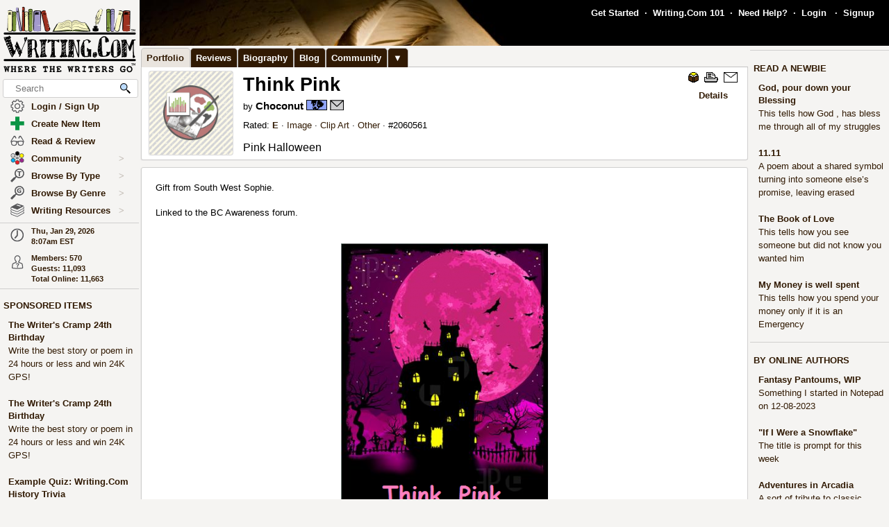

--- FILE ---
content_type: text/html; charset=UTF-8
request_url: https://www.writing.com/main/images/item_id/2060561-Think-Pink
body_size: 24013
content:
<!DOCTYPE html><html lang="en"><head><meta name="viewport" content="width=device-width, initial-scale=1" id="extViewportMeta"><link rel="icon" type="image/png" href="/favicon-W.png"><link rel="stylesheet" type="text/css" href="https://www.Writing.Com/main/style/skin_id/100157/ver/1488777908/styleX-ffffff-2025-12-15.css"><meta http-equiv="Content-Type" content="text/html; charset=utf-8"><meta http-equiv="Page-Enter" content="revealtrans(duration=0.0)"><meta http-equiv="Page-Exit" content="Alpha(opacity=100)"><meta charset="utf-8"><title>Think Pink  - Writing.Com</title><style>BODY { background:#f5f4f2; } </style><meta http-equiv="X-UA-Compatible" content="IE=edge"><meta property="og:site_name" content="Writing.Com"><meta property="og:type" content="website"><meta property="og:image" content="https://images.Writing.Com/imgs/writing.com/writers/listing-header-4800.gif"><meta property="og:image:secure_url" content="https://images.Writing.Com/imgs/writing.com/writers/listing-header-4800.gif"><meta HTTP-EQUIV="Pragma" CONTENT="no-cache"><META HTTP-EQUIV="Content-Language" CONTENT="en"><META HTTP-EQUIV="CACHE-CONTROL" CONTENT="NO-CACHE"><META NAME="robots" CONTENT="FOLLOW,INDEX"><META NAME = "description"   content="Pink Halloween"><META NAME = "company"   content="Writing.Com is the online community for creative writing, fiction writing, story writing, poetry writing, writing contests, writing portfolios, writing help, and writing writers."><META NAME = "keywords"   content="Think Pink  Pink Halloween">
<script type="application/ld+json">
{  "@context": "https://schema.org",  "@type": "WebContent",  "headline": "Think Pink ",  "abstract": "Pink Halloween",  "author": {  "@type": "Person",  "name": "Choconut"  },  "datePublished": "2015-10-06" , "dateModified": "2020-10-22" }
</script>
			<script type="importmap">
{
    "imports": {
        "prosemirror-model": "https://www.Writing.Com/main/editor/lib/prosemirror/v1.x/prosemirror-model.js?v=20260128-040",
        "prosemirror-state": "https://www.Writing.Com/main/editor/lib/prosemirror/v1.x/prosemirror-state.js?v=20260128-040",
        "prosemirror-view": "https://www.Writing.Com/main/editor/lib/prosemirror/v1.x/prosemirror-view.js?v=20260128-040",
        "prosemirror-transform": "https://www.Writing.Com/main/editor/lib/prosemirror/v1.x/prosemirror-transform.js?v=20260128-040",
        "prosemirror-commands": "https://www.Writing.Com/main/editor/lib/prosemirror/v1.x/prosemirror-commands.js?v=20260128-040",
        "prosemirror-keymap": "https://www.Writing.Com/main/editor/lib/prosemirror/v1.x/prosemirror-keymap.js?v=20260128-040",
        "prosemirror-history": "https://www.Writing.Com/main/editor/lib/prosemirror/v1.x/prosemirror-history.js?v=20260128-040",
        "prosemirror-schema-list": "https://www.Writing.Com/main/editor/lib/prosemirror/v1.x/prosemirror-schema-list.js?v=20260128-040",
        "prosemirror-dropcursor": "https://www.Writing.Com/main/editor/lib/prosemirror/v1.x/prosemirror-dropcursor.js?v=20260128-040",
        "prosemirror-gapcursor": "https://www.Writing.Com/main/editor/lib/prosemirror/v1.x/prosemirror-gapcursor.js?v=20260128-040",
        "orderedmap": "https://www.Writing.Com/main/editor/lib/prosemirror/v1.x/orderedmap.js?v=20260128-040",
        "rope-sequence": "https://www.Writing.Com/main/editor/lib/prosemirror/v1.x/rope-sequence.js?v=20260128-040",
        "w3c-keyname": "https://www.Writing.Com/main/editor/lib/prosemirror/v1.x/w3c-keyname.js?v=20260128-040"
    }
}
</script>
<script><!-- 
			this.top.location !== this.location && (this.top.location = this.location);
//--></script><script src="https://www.Writing.Com/main/js/jquery-3.5.1.min.js" type="text/javascript"></script><script src="https://www.Writing.Com/main/myjs/wdcjsX20251206b.js" type="text/javascript"></script><script src="https://www.Writing.Com/main/js/jquery.timeago.js" type="text/javascript"></script><link rel="stylesheet" href="https://www.Writing.Com/main/css/css_complete.css?x=1" media="none" onload="if(media!=='all')media='all'">	<script language="JavaScript"><!--
	
 var supportsPassive = false;  try {  var opts = Object.defineProperty({}, 'passive', {  get: function() { supportsPassive = true; }  });  window.addEventListener("test", null, opts);  } catch (e) {} 
 var lastClickElement;  $(document).mouseup(function(e) {  if (e.which !== 1) return;  if (e.target.classList.contains('subTrigger')) return;  if (e.target.tagName !== 'HTML' && !$(e.target).closest('.subLinkPopOut').length) {  $('.subLinkPopOut').hide();  }  var parentContainer = $(window.parent.document).find('.subLinkPopOut');  if (parentContainer.length && !$(e.target).closest(parentContainer).length) {  parentContainer.hide();  } }); document.documentElement.addEventListener('touchend', function(e) {  if (e.target.classList.contains('subTrigger')) return;  if (!$(e.target).closest('.subLinkPopOut').length) {  $('.subLinkPopOut').hide();  }  var parentContainer = $(window.parent.document).find('.subLinkPopOut');  if (parentContainer.length && !$(e.target).closest(parentContainer).length) {  parentContainer.hide();  } }, supportsPassive ? {passive: true} : false); document.documentElement.addEventListener('touchcancel', function(e) {  if (e.target.classList.contains('subTrigger')) return;  if (!$(e.target).closest('.subLinkPopOut').length) {  $('.subLinkPopOut').hide();  }  var parentContainer = $(window.parent.document).find('.subLinkPopOut');  if (parentContainer.length && !$(e.target).closest(parentContainer).length) {  parentContainer.hide();  } }, supportsPassive ? {passive: true} : false); 
 $(document).bind('cbox_open',function () { $('html').css({ overflow: 'hidden' }); }).bind('cbox_closed', function () { $('html').css({ overflow: 'auto' }); });  function updateClock() { var tmpTime = new Date(); var utc = tmpTime.getTime() + (tmpTime.getTimezoneOffset() * 60000); var currentTime = new Date(utc + (3600000 * -5)); var currentHours = currentTime.getHours(); var currentMinutes = currentTime.getMinutes(); currentMinutes = ( currentMinutes < 10 ? "0" : "" ) + currentMinutes; var timeOfDay = ( currentHours < 12 ) ? "am" : "pm"; currentHours = ( currentHours > 12 ) ? currentHours - 12 : currentHours; currentHours = ( currentHours == 0 ) ? 12 : currentHours; var currentTimeString = currentHours + ":" + currentMinutes + "" + timeOfDay; $(".WDCclock").html(currentTimeString); }
		$(document).ready(function () { 
			if (typeof $.fn.timeago !== 'undefined') {
				$("abbr.timeago").timeago(); 
				jQuery.timeago.settings.allowFuture = true; 
			}
			setInterval('updateClock()', 5000); 
		});
function animateEmoticon(emoticon) {  var baseDelay = 1500;  var randomAdditionalDelay = Math.random() * 3000;  var totalDelay = baseDelay + randomAdditionalDelay;  var flipState = 1;  var rotationDegrees = 0;  function startAnimation() {  rotationDegrees += 180;emoticon.css({ transition: 'transform 1.5s', transform: `scale(3) scaleX(${flipState})`,  }); setTimeout(function() { emoticon.css({  transform: `scale(0) scaleX(${flipState})`,  });  flipState *= -1;  setTimeout(startAnimation, totalDelay);  }, 1500);  }  startAnimation(); }  $(document).ready(function(){  $(".explodeEmoticon").each(function(){  animateEmoticon($(this));  });  }); 
$(document).ready( function () { var sideYPos = 0; var lastCalc = '';  if (!$('#Left_Column_Wrapper').length) { return; } var lastOffset = $( document ).scrollTop(); var lastDate = new Date().getTime(); var lastScrollTop = $(document).scrollTop(); var lastDir = ''; $(document).on('scroll', function(e) { var delayInMs = e.timeStamp - lastDate; var offset = $(document).scrollTop() - lastOffset; var speedInpxPerMs = Math.abs(offset / delayInMs) * 13; lastDate = e.timeStamp; lastOffset = $(document).scrollTop(); var st = $(window).scrollTop(); var oEvent = e.originalEvent; var delta  = oEvent.deltaY || oEvent.wheelDelta; var delta = -1; var amount = -speedInpxPerMs; var dir = 'up'; if (st > lastScrollTop) { dir = 'down'; delta = 1; amount = Math.abs(amount);  }  lastScrollTop = st;  if (dir != lastDir) {  lastDir = dir; return; } if (delta > 0) { var moveTo = $('#Left_Column_Wrapper_Inner2').position().top - amount; var maxMove = $(window).height() - $('#Left_Column_Wrapper_Inner2').height () - 50;  if (Math.abs (moveTo) > Math.abs (maxMove)) { return true; } if (moveTo > 0) { moveTo = 0; } if (Math.abs(moveTo) < Math.abs(maxMove)) { $('#Left_Column_Wrapper_Inner2').css({ position: 'relative', top: moveTo}); }  } else { var moveTo = $('#Left_Column_Wrapper_Inner2').position().top - amount; if (st == 0 || moveTo > 0) { moveTo = 0; } $('#Left_Column_Wrapper_Inner2').css({ position: 'relative', top: moveTo }); if (moveTo == 0) { return true; } } return true; });
 }); //--></script><script src='https://www.Writing.Com/main/js/jquery.mousewheel.js' type="text/javascript" language="javascript"></script><script language="JavaScript"><!--
function LaunchPop(myurl, myname, mywidth, myheight) { var mywin = 'toolbar=0,directories=0,menubar=0,scrollbars=1,resizable=1,width=' + mywidth + ',height=' + myheight;window.open(myurl, myname, mywin);}
function LaunchPopPlus(myurl, myname, mywidth, myheight, myscroll, myresize) { var mywin = 'toolbar=0,directories=0,menubar=0,scrollbars=' + myscroll + ',resizable=' + myresize + ',width=' + mywidth + ',height=' + myheight;window.open(myurl, myname, mywin);}
var thisOne; var thisMenu;
function tmpClicker(thisOne, thisMenu) { var before = $("#" + thisMenu).css('display'); $(".submenu").hide(); $(".account").attr('id', ''); if (before != 'none') { $("#" + thisMenu).hide(); $("#" + thisMenu).css('z-index', $("#" + thisMenu).attr('origZ')); $(thisOne).css('background-color', ''); } else { $("#" + thisMenu).show(); $("#" + thisMenu).attr('origZ', $("#" + thisMenu).css('z-index')); $("#" + thisMenu).css('z-index', 100000); } }
//--></script><script language="JavaScript"><!--
	$(document).on('contextmenu', '.contextLink', function (e) { var url = $(this).attr('href'); var windowName = $(this).attr('id'); window.open(url, windowName); event.stopPropagation(); return false; });

	$(document).on('contextmenu', '.imgPortLink', function (e) { return false; });
	$.fn.selectRange = function (start, end) { return this.each(function () { if (this.setSelectionRange) { this.focus(); this.setSelectionRange(start, end); } else if (this.createTextRange) { var range = this.createTextRange(); range.collapse(true); range.moveEnd('character', end); range.moveStart('character', start); range.select(); } }); };

$(document).ready(function () {

	$(document).mouseup(function () {  if ($(document).attr('lastSkip') == 1) {  $(document).attr('lastSkip', 0); return true; }  $(".submenu").hide(); $(".account").attr('id', ''); $(".account").css('background-color', ''); }); });
if (navigator.appVersion.indexOf("10_7")!=-1){jQuery('.showScroll').addClass('lion');}if (navigator.appVersion.indexOf("10_8")!=-1){jQuery('.showScroll').addClass('lion');}
//--></script><script type='text/javascript'>//<![CDATA[


 $(document).on({  mouseenter: function () {  usethis = $(this);  timer = setTimeout(function () {   var toolData = usethis.attr('toolData');  var tooltip = $('<div class="shadowBox mytooltip mainLineBorder" style="z-index:2147483647;"></div>').html($('#' + toolData).html());  tooltip.appendTo('body').css('top', (usethis.offset().top - 25) + 'px').css('left', (usethis.offset().left + 50) + 'px');  preloadLazyBackground(tooltip);  tooltip.fadeIn('fast'); }, 500); },  mouseleave: function() { clearTimeout(timer); $('.mytooltip').remove(); } }, '.smallCover');  $(document).on({  mouseenter: function () { if ( typeof timer !== 'undefined') { clearTimeout(timer); }  usethis = $(this);  timer = setTimeout(function () {  var toolData = usethis.attr('toolData');  if (toolData != "isToolTip") {  var tooltip = $('<div class="shadowBox mytooltip mainLineBorder" toolData="isToolTip" style="z-index:2147483647;"></div>').html($('#' + toolData).html());  tooltip.appendTo('body').css('top', (usethis.offset().top - 63) + 'px').css('left', (usethis.offset().left - 18) + 'px');  preloadLazyBackground(tooltip);  tooltip.fadeIn('fast'); } }, 500);  }, mouseleave: function() { if ( typeof timer !== 'undefined') { clearTimeout(timer); }  timer = setTimeout(function () { $('.mytooltip').remove(); }, 750); }, }, '.reactionMouse, .mytooltip');  $(document).on({  mouseenter: function () { if ( typeof timer !== 'undefined') { clearTimeout(timer); }  usethis = $(this);  timer = setTimeout(function () {  var toolData = usethis.attr('toolData');  if (toolData != "isToolTip") {  var tooltip = $('<div class="shadowBox mytooltip mainLineBorder" toolData="isToolTip" style="z-index:2147483647;"></div>').html($('#' + toolData).html());  tooltip.appendTo('body').css('top', (usethis.offset().top - 85) + 'px').css('left', (usethis.offset().left - 18) + 'px');  preloadLazyBackground(tooltip);  tooltip.fadeIn('fast'); } }, 50);  }, mouseleave: function() { if ( typeof timer !== 'undefined') { clearTimeout(timer); }  timer = setTimeout(function () { $('.mytooltip').remove(); }, 750); }, }, '.reactionMouseLeft, .mytooltip');  $(document).on({  mouseenter: function () { $('.mytooltip').remove();   if ( typeof timer !== 'undefined') { clearTimeout(timer); }  usethis = $(this);  timer = setTimeout(function () {  var toolData = usethis.attr('toolData');  if (toolData != "isToolTip") {  var tooltip = $('<div class="shadowBox mytooltip mainLineBorder" toolData="isToolTip" style="z-index:2147483647;"></div>').html($('#' + toolData).html());  tooltip.appendTo(usethis.parent()).css('top', '-85' + 'px').css('right', (0) + 'px');  preloadLazyBackground(tooltip);  tooltip.fadeIn('fast'); } }, 50);  }, mouseleave: function() { if ( typeof timer !== 'undefined') { clearTimeout(timer); }  timer = setTimeout(function () { $('.mytooltip').remove(); }, 750); }, }, '.reactionMouseRight, .mytooltipRight'); 
      //]]> </script>
<!--[if lt IE 7]><style>
/* style for IE6 + IE5.5 + IE5.0 */
#Content_Column_Wrapper { height: 0; }
#Content_Column_Wrapper { border-left: 1px solid #aaaaaa;  border-right: 1px solid #aaaaaa; }
</style><![endif]-->
<!--[if IE 7]><style>
#Content_Column_Wrapper { zoom: 1; }
</style><![endif]-->
   <style type="text/css"><!--
   html { overflow-y: scroll; }
body {  background:#f5f4f2;  }
#Whole_Page_Div_Wrapper_Outer {   }
#Whole_Page_Div_Wrapper { min-width:950px; max-width:1400px; }
#Whole_Page_Div { position: relative; min-width:790px; clear:both; border-right:0px solid #d0cfce; border-left:0px solid #d0cfce; }
#Top_Half_Page_Wrapper { position: relative; border:0px; }
#Top_Half_Page_Wrap_Inner { }
   #Left_Column_Wrapper { position:sticky; z-index:1200000000; top:0px; overflow: visible; float:left; width:200px; min-width:200px; max-width:200px; margin: -66px 0px 0px 0px; } 
      #Skins_Popover { position:relative; display:none; visibility:hidden; min-height:66px; padding:0px 0px 7px 0px; margin:0px 0px 10px 0px; } 
#Logo_Wrapper { width:160px; padding-left:0px; } 
#Left_Column_Inner { position: relative; }
#Page_Top_Wrapper { position:relative; padding:0px; top:0px; margin:0px 0px 0px 201px; right:0px; height:66px; min-height:66px; max-height:66px; }

#Page_Top_Inner { position:relative; overflow:hidden; border-bottom:0px solid #d0cfce; }
#Item_Top_Ad_Cell { border-top:1px solid #d0cfce; border-bottom:1px solid #d0cfce; }
#Page_Top_Real_Inner { display:block; height:66px; }
#Right_Column_Wrapper { z-index:21; position:relative;float:right;display:block; height:100%; top:0px; margin:0px 0px 0px 0px; width:200px;  }
#Right_Column_Wrapper_IAct { z-index:21; position:relative;float:right;display:block; height:100%; top:0px; margin:0px 0px 0px 0px; width:10px;  }
#Column_Line_Left { position:absolute; z-index:1; top:0px; bottom:0px; left: 200px; width:0px; background-color: #d0cfce; }
#Column_Line_Right { z-index:20; background-color: #d0cfce; position:absolute; top:67px; width: 0px;right: 200px;bottom:0px; }
#Content_Column_Wrapper { z-index:11; position:relative;margin-left:201px;margin-right:201px; padding-top:0px; } 
#Content_Column_Inside { margin:0px 0px 0px 0px; overflow-y:hidden; overflow-x:auto; padding:0px 0px 0px 0px; } 
#Footer_Wrapper { clear:both; position:relative; bottom:0px; padding:10px 0px 10px 0px; margin:0px; color:#676670; background-color:#edeff2; border-top:1px solid #d0cfce; }
#Footer_Wrapper a { color:#34579b; text-decoration: none; font-weight: bold; }
#Editor_Buttons { padding:0px 15px 0px 15px; align:center; margin:2px; }
#Editor_Buttons_NoPad { padding:0px 0px 0px 0px; align:center; margin:2px; }
.Editor_Button { margin:1px; cursor:pointer;  }
#Notepad_TextArea { clear:both; width:100%; text-align:center; } 
.coverClass {  background-color:#fff; border-radius:5px; }
.fontWeightNormal { font-weight: normal; }
.lightBackgroundColor  {  background-color:#f5f4f2; }
.whiteBackgroundColor  {  background-color:#fff; }
.grayBackgroundColor  {  background-color:#444; }
.lighterBackgroundColor  {  background-color:#fdfdfc; }
.mainLineBorder { border:1px solid #d0cfce; }
.mainLineBorderTop { border-top:1px solid #d0cfce; }
.mainLineBorderBottom { border-bottom:1px solid #d0cfce; }
.mainLineBorderLeft { border-left:1px solid #d0cfce; }
.mainLineBorderRight { border-right:1px solid #d0cfce; }
.dropShadowBox { -moz-box-shadow    : 2px 2px 5px rgba(0, 0, 0, 0.5); -webkit-box-shadow : 2px 2px 5px rgba(0, 0, 0, 0.5); box-shadow         : 2px 2px 5px rgba(0, 0, 0, 0.5);  }
.dropShadowBoxSmall { -moz-box-shadow    : 1px 1px 3px rgba(0, 0, 0, 0.5); -webkit-box-shadow : 1px 1px 3px rgba(0, 0, 0, 0.5); box-shadow         : 1px 1px 3px rgba(0, 0, 0, 0.5);  }
.headerText {  -webkit-tap-highlight-color: rgba(255, 255, 255, 0);-webkit-touch-callout: none;-webkit-user-select: none;-khtml-user-select: none;-moz-user-select: none;-ms-user-select: none;user-select: none; text-transform: capitalize; font-weight:bold; font-size:1.5em; align:center; cursor:default; }
.tabButton { background-color: #311a03; color: #ffffff; border:1px solid #aaaaaa } 
.printOnly { 
   display:none; 
}

   @media print
   {
   * {-webkit-print-color-adjust:exact;}
   .lightBackgroundColor { background-color: #fff; }
   .norm { font-size: 12pt; color: #000000; }
   .printOnly { display: block; }
   .itemBottom { display: none; }
   .topTabs { display:none; }
   .tabs { display:none; }
   .noPrint { display:none;} 
   .noPrintIt { display:none;} 
   #Footer_Wrapper { display: none; }
   #Left_Column_Wrapper { display:none; }
   #Content_Column_Wrapper { margin:0px;  width:100%; border:0px solid black; }
   #Right_Column_Wrapper { display:none; }
   #Page_Top_Wrapper { display:none; }
   .shadowBox { background-color: #ffffff; border:0px; border-radius:0px; -moz-box-shadow    : 0 0px 0px rgba(0, 0, 0, 0); -webkit-box-shadow : 0 0px 0px rgba(0, 0, 0, 0); box-shadow         : 0 0px 0px rgba(0, 0, 0, 0); padding:20px;}
.shadowBoxTop { 
   margin-top: 0px !important;  margin-right:2px !important; margin-left:2px !important; 
   border:2px solid #fff !important;
   border-top:0px !important;
   border-top-left-radius: 0px;
   border-top-right-radius: 0px;
}


   } --></style><!-- Global site tag (gtag.js) - Google Analytics -->
<script defer src="https://www.googletagmanager.com/gtag/js?id=UA-214150-1"></script>
<script>
	  window.dataLayer = window.dataLayer || [];
	  function gtag(){dataLayer.push(arguments);}
	  gtag('set', 'allow_ad_personalization_signals', false);
	  gtag('set', 'allow_google_signals', false);
	  gtag('js', new Date());

	  gtag('config', 'UA-214150-1', {'conversion_linker': false});
</script>
<script>
document.addEventListener('DOMContentLoaded', function() {
  const lazyBackgrounds = document.querySelectorAll('.lazy-background');
  if ('IntersectionObserver' in window) {
    const backgroundObserver = new IntersectionObserver(function(entries, observer) {
      entries.forEach(function(entry) {
        if (entry.isIntersecting) {
          const target = entry.target;
          const backgroundSrc = target.getAttribute('data-background');
          target.style.backgroundImage = `url(${backgroundSrc})`;
          backgroundObserver.unobserve(target);
        }
      });
    });
    lazyBackgrounds.forEach(function(lazyBackground) {
      backgroundObserver.observe(lazyBackground);
    });
  } else {
    lazyBackgrounds.forEach(function(lazyBackground) {
      const backgroundSrc = lazyBackground.getAttribute('data-background');
      lazyBackground.style.backgroundImage = `url(${backgroundSrc})`;
    });
  }
});

function preloadLazyBackground(element) {
  var lazyBackgrounds = $(element).find('.lazy-background');
  lazyBackgrounds.each(function() {
    var backgroundImageUrl = $(this).attr('data-background');
    if (backgroundImageUrl) {
      // Only update the background-image property
      $(this).css('background-image', 'url("' + backgroundImageUrl + '")');
    }
  });
  return element;
}

</script>
</head><body class="norm  lightBackgroundColor" marginwidth="0" marginheight="0" leftmargin="0" rightmargin="0" topmargin="0" onClick="whichElement(event); if (parent && parent!=self && parent.whichElement) { parent.whichElement(event); } " id="tab1" onLoad=""><span id="dataHidden" style="visibility:hidden;display:none;"></span><script type="text/javascript"><!--
	if (top!=self && !top.document.isDesk) top.location.replace(location.href);
	--></script><div class="noSelect" id="uPortId" style="visibility:hidden;display:none;height:auto;"></div><div id="uPort2" style="visibility:hidden;display:none;padding:0px;margin:0px;" class="norm noSelect subLinkPopOut"><div class="shadowBox dropShadowBox" style="background-color:#fff;margin:0px;padding:10px 5px 10px 5px;"><table border=0 width="130" cellspacing=0 cellpadding=0><tr><td align=center class="norm"><div style="padding:0px 0px 7px 0px;"><b>%%USERNAME%%</b></div><div><img loading="lazy" style="display:block;" src="https://images.Writing.Com/imgs/writing.com/writers/costumicons-lg2/pl-top.png" width=104
						height=13 border=0></div><div><img loading="lazy" src="https://images.Writing.Com/imgs/writing.com/writers/costumicons-large/pl-icon-regular-2.png"  style="display:block;"  alt="%%USERNAME%%'s Portfolio" width="104" height="55" border=0></div><div><img loading="lazy" style="display:block;" src="https://images.Writing.Com/imgs/writing.com/writers/costumicons-lg2/pl-bottom.gif" width="104" height="3" border=0></div><div style="padding:5px 0px 5px 0px;"><B>%%ACCWORDS%%</b></div><div style="padding:0px 0px 5px 0px;font-size:smaller;">%%ONOFF%%</div><div style="font-size:smaller;"><nobr>Est. %%EST%%</nobr></div></td></tr></table></div></div><div id="uPort" style="visibility:hidden;display:none;padding:0px;margin:0px;" class="norm noSelect"></div><div id="uPort_opts2" style="visibility:hidden;display:none;padding:0px;margin:0px;" class="norm noSelect subLinkPopOut"><div onContextMenu="return false;"  onMouseOut="hideMine('uPort_opts');" onMouseOver="showMine('uPort_opts');" class="noSelect" style="padding:0px;margin:30px;top:-25px;left:-30px;min-width:185px;position:relative;"><div style="background-color:#fff;padding:0px;margin:0px;" class="noSelect shadowBox dropShadowBox"><div style="font-weight:bold;text-vertical-align:middle;border-bottom:1px solid #aaa;padding:6px 13px 6px 13px;" class="norm"><a class="sblueroll" href="https://www.Writing.Com/main/portfolio/view/%%REPLACE%%"  target="_top" ><img loading="lazy" style="" class="emoteZ" src="https://images.Writing.Com/imgs/writing.com/writers/e21/binoculars.png" alt="*Binoculars*" title="Binoculars" border=0  width=15 height=15>&nbsp;  View Portfolio</a> &nbsp;<a tabindex="-1" title="New Window."  href="https://www.Writing.Com/main/portfolio/view/%%REPLACE%%"  target="_blank" ><img class="noSelect" loading="lazy" style="opacity:.4;" src="https://www.Writing.Com/nw.gif" onMouseOver="$(this).css('opacity', '1');" onMouseOut="$(this).css('opacity', '.4');" height=12 width=12 border=0 alt="Open in new Window."></a></div><div style="font-weight:bold;text-vertical-align:middle;border-bottom:1px solid #aaa;padding:6px 13px 6px 13px;" class="norm"><a class="sblueroll" href="https://www.Writing.Com/main/profile/notebook/%%REPLACE%%"  target="_top" ><img loading="lazy" style="" class="emoteZ" src="https://images.Writing.Com/imgs/writing.com/writers/e21/notepad.png" alt="*Notepad*" title="Notepad" border=0  width=15 height=15>&nbsp;  Visit Notebook</a> &nbsp;<a tabindex="-1" title="New Window."  href="https://www.Writing.Com/main/profile/notebook/%%REPLACE%%"  target="_blank" ><img class="noSelect" loading="lazy" style="opacity:.4;" src="https://www.Writing.Com/nw.gif" onMouseOver="$(this).css('opacity', '1');" onMouseOut="$(this).css('opacity', '.4');" height=12 width=12 border=0 alt="Open in new Window."></a></div><div style="font-weight:bold;text-vertical-align:middle;border-bottom:1px solid #aaa;padding:6px 13px 6px 13px;"><a rel="nofollow" class="sblueroll" href="https://www.Writing.Com/main/my_gifts/recipient_username/%%REPLACE%%"  target="_top" ><img loading="lazy" style="" class="emoteZ" src="https://images.Writing.Com/imgs/writing.com/writers/e21/dollar.png" alt="*Dollar*" title="Dollar" border=0  width=15 height=15>&nbsp;  Send Gift Points</a> &nbsp;<a tabindex="-1" title="New Window."  href="https://www.Writing.Com/main/my_gifts/recipient_username/%%REPLACE%%"  rel="nofollow"  target="_blank" ><img class="noSelect" loading="lazy" style="opacity:.4;" src="https://www.Writing.Com/nw.gif" onMouseOver="$(this).css('opacity', '1');" onMouseOut="$(this).css('opacity', '.4');" height=12 width=12 border=0 alt="Open in new Window."></a></div><div style="font-weight:bold;text-vertical-align:middle;border-bottom:1px solid #aaa;padding:6px 13px 6px 13px;" class="norm"><a class="sblueroll" href="https://www.Writing.Com/main/profile/reviews/%%REPLACE%%"  target="_top" > Request Review: %%RRINFO%% </a> &nbsp;<a tabindex="-1" title="New Window."  href="https://www.Writing.Com/main/profile/reviews/%%REPLACE%%"  target="_blank" ><img class="noSelect" loading="lazy" style="opacity:.4;" src="https://www.Writing.Com/nw.gif" onMouseOver="$(this).css('opacity', '1');" onMouseOut="$(this).css('opacity', '.4');" height=12 width=12 border=0 alt="Open in new Window."></a></div><div style="font-weight:bold;text-vertical-align:middle;padding:6px 13px 6px 13px;;position:relative;" align=center><div style="float:left;"><a class="sblueroll" href="https://www.Writing.Com/main/profile/awardicons/%%REPLACE%%"  target="_top" ><img loading="lazy" style="" class="emoteZ" src="https://images.Writing.Com/imgs/writing.com/writers/e21/ribbonb.png" alt="*Ribbonb*" title="Ribbonb" border=0  width=15 height=15> Awards</a></div><div style="float:right;"><a class="sblueroll" href="https://www.Writing.Com/main/profile/badges/%%REPLACE%%"  target="_top" ><img loading="lazy" style="" class="emoteZ" src="https://images.Writing.Com/imgs/writing.com/writers/e21/badge.png" alt="*Badge*" title="Badge" border=0  width=15 height=15> Badges</a></div>  <span style="opacity:.5;padding:0px 10px 0px 10px;">|</span> </div></div></div></div><div id="uPort_opts" style="visibility:hidden;display:none;padding:0px;margin:0px;" class="norm noSelect subLinkPopOut "></div><div id="uPort_rt_opts2" style="visibility:hidden;display:none;padding:0px;margin:0px;" class="norm subLinkPopOut"><div onContextMenu="return false;" onMouseOut="hideMine('uPort_rt_opts');" onMouseOver="showMine('uPort_rt_opts');" class="noSelect" style="padding:0px;margin:30px;top:-25px;left:-30px;min-width:185px;position:relative;display:inline-block;"><div style="background-color:#fff;padding:0px;margin:0px;" class="noSelect shadowBox dropShadowBox"><div title="Click to copy username." style="font-weight:bold;text-vertical-align:middle;border-bottom:1px solid #aaa;padding:6px 13px 6px 13px;;" class="norm "><span class="noselect" style="font-weight:normal;">un: </span><span style="font-weight:normal;cursor:pointer;" class="unClass selectOk copyML" data-type="user" data-value="%%REPLACE%%"><b>%%REPLACE%%</b></span></div><div style="font-weight:bold;text-vertical-align:middle;border-bottom:1px solid #aaa;padding:6px 13px 6px 13px;" class="norm noselect"><a rel="nofollow" class="sblueroll" href="https://www.Writing.Com/main/em/action/new/toid/%%UID%%/in/1"  target="_top" ><img loading="lazy" style="" class="emoteZ" src="https://images.Writing.Com/imgs/writing.com/writers/e21/at.png" alt="*At*" title="At" border=0  width=15 height=15>&nbsp;  Send Email</a> &nbsp;<a tabindex="-1" title="New Window."  href="javascript:LaunchPop('https://www.Writing.Com/main/em/action/new/toid/%%UID%%',   'mess', '710', '540')"  rel="nofollow"  target="_blank" ><img class="noSelect" loading="lazy" style="opacity:.4;" src="https://www.Writing.Com/nw.gif" onMouseOver="$(this).css('opacity', '1');" onMouseOut="$(this).css('opacity', '.4');" height=12 width=12 border=0 alt="Open in new Window."></a></div><div style="font-weight:bold;text-vertical-align:middle;border-bottom:1px solid #aaa;padding:6px 13px 6px 13px;" class="norm noselect"><a  rel="nofollow" class="sblueroll" href="https://www.Writing.Com/main/badges/badgeto_un/%%REPLACE%%"  target="_top" ><img loading="lazy" style="" class="emoteZ" src="https://images.Writing.Com/imgs/writing.com/writers/e21/badge.png" alt="*Badge*" title="Badge" border=0  width=15 height=15>&nbsp;  Send Merit Badge</a> &nbsp;<a tabindex="-1" title="New Window."  href="https://www.Writing.Com/main/badges/badgeto_un/%%REPLACE%%"  target="_blank" ><img class="noSelect" loading="lazy" style="opacity:.4;" src="https://www.Writing.Com/nw.gif" onMouseOver="$(this).css('opacity', '1');" onMouseOut="$(this).css('opacity', '.4');" height=12 width=12 border=0 alt="Open in new Window."></a></div><div style="font-weight:bold;text-vertical-align:middle;border-bottom:1px solid #aaa;padding:6px 13px 6px 13px;" class="norm noselect"><a  rel="nofollow" class="sblueroll" href="https://www.Writing.Com/main/awardicons/awardto_id/%%REPLACE%%"  target="_top" ><img loading="lazy" style="" class="emoteZ" src="https://images.Writing.Com/imgs/writing.com/writers/e21/ribbonb.png" alt="*Ribbonb*" title="Ribbonb" border=0  width=15 height=15>&nbsp;  Send Awardicon</a> &nbsp;<a tabindex="-1" title="New Window."  href="https://www.Writing.Com/main/awardicons/awardto_id/%%REPLACE%%"  target="_blank" ><img class="noSelect" loading="lazy" style="opacity:.4;" src="https://www.Writing.Com/nw.gif" onMouseOver="$(this).css('opacity', '1');" onMouseOut="$(this).css('opacity', '.4');" height=12 width=12 border=0 alt="Open in new Window."></a></div>		<div style="font-weight:bold;text-vertical-align:middle;padding:6px 13px 6px 13px;;border-bottom:0px;" class="norm noselect"><form target="_blank" method="post" action="https://www.Writing.Com/main/my_gifts" style="margin:0px;padding:0px;"><input type="hidden" name="action" value="confirm_give_gift"><input type="hidden" name="seasurf" value="ca3aa064335e6bd32260422b9dabcf75faf79834bc387e3140bf2e13a0ef928d864a918e284b0e6bdbe603cfda5d1ac564c864edf90666c5d0e867dc2874e5e2-1769692041"><input type="hidden" name="recipient_username" value="%%REPLACE%%"><input type="text" class="fontd9 mobileFontd9" name="gift_size" style="width:70px;" onFocus="showMine('giftCommArea%%UID%%');"> <input type="submit" class="fontd9 mobileFontd9" name="" value="Give GPs" style="border-radius:5px;background:#abd037;font-weight:bold;width:70px;color:#000000;"><div style="display:none;font-weight:normal;padding:10px 0px 5px 0px;" align=center id="giftCommArea%%UID%%">Comments: (optional)<div><textarea id="giftCommTextArea%%UID%%" name="gift_comment" style="outline:none;width:140px;height:60px;font-size:smaller;border-radius:5px;padding:4px;border-color:#aaaaaa;margin-bottom:5px;"></textarea></div></div></form></div></div></div></div><div id="uPort_rt_opts" style="visibility:hidden;display:none;padding:0px;margin:0px;" class="norm noSelect subLinkPopOut"></div><div id="parentLBoxOutter" style="position:fixed;display:none;visibility:hidden;width:100%;height:100%;z-index:100000001;" align=center><div><div style="background-color:#ffffff;z-index:100000001;position:relative;left:-50%;align:center;display:none;visibility:hidden;max-width:100%;margin:0px;" onClick="this.style.visibility='hidden';this.style.display='none';"  class="shadowBox" id="parentLBox"></div></div></div><div id="parentLBox2" style="z-index:100000000;padding:0px;margin:0px;position:absolute;visibility:hidden;display:none;"><img id="localLBoxImg" style="background-color:#eeeeee;-moz-box-shadow    : 5px 10px 5px rgba(0, 0, 0, 0.4); -webkit-box-shadow : 5px 10px 5px rgba(0, 0, 0, 0.4); box-shadow         : 5px 10px 5px rgba(0, 0, 0, 0.4); padding:0px;margin:0px;pointer-events:none;" src=""></div><div id="topRollDown" style="align:center;display:none;visibility:hidden;padding:10px;position:fixed;width:100%;height:20px;z-index:9999999;background-color:#eeeeee;" class="mainLineBorderBottom" align=center><span id="topRollDownDataX"></span><div id="topRollDownData"></div><div style="position:fixed;top:10px;right:10px;"><a title="Close Notice." style="cursor:pointer;padding:3px;" onClick="topRollDown.style.display='none';topRollDown.style.visibility='hidden';topRollDownSpacer.style.display='none';topRollDownSpacer.style.visibility='hidden';topRollDownData.innerHTML='';"><b>X</b></a></div></div><div id="topRollDownSpacer" style="align:center;display:none;visibility:hidden;padding:10px;width:90%;height:20px;z-index:9999999;background-color:#eeeeee;" class="mainLineBorderBottom" align=center>&nbsp;</div><div id="readingModeNav" class="noPrint" style="align:center;display:none;visibility:hidden;padding:5px;position:fixed;width:100%;height:15px;z-index:9999999;background-color:#cccccc;border-bottom:1px solid black;"  align=center><div  class="noPrint"  id="readingModeNavData" style="padding:0px 0px 0px 10px;" align=left></div></div><div  class="noPrint"  id="readingModeNavSpacer" style="align:center;display:none;visibility:hidden;padding:5px;width:90%;height:15px;z-index:9999999;background-color:#eeeeee;" class="mainLineBorderBottom" align=center>&nbsp;</div><div id="Whole_Page_Div_Wrapper_Outer" align=center><div id="Whole_Page_Div_Wrapper" align=center><div id="Whole_Page_Div"><div id="Column_Line_Left"></div><div id="Column_Line_Right" ></div><div id="Top_Half_Page_Wrapper"><div id="Top_Half_Page_Wrap_Inner"><div id="Main_Loading_Image" style="position:absolute;top:80px;left:215px;z-index:1;"><img src="https://images.Writing.Com/imgs/writing.com/writers/load2_FFFFFF.gif" width=16 height=16 style="display:block;"></div><div id="Page_Top_Wrapper" style=""><div id="Page_Top_Inner" style="background-image:url(/main/skins/display/100157.jpeg);background-color:#000000;background-repeat:no-repeat;"><div id="smdebug" style="visibility:hidden;display:none;float:left;"></div><div id="Page_Top_Real_Inner" class="noselect"><div align=right style="padding:13px 14px 10px 0px;"><div style="padding:0px 0px 23px 0px;"><div id="skinLinks_Span" class="skinLinksBkgd" style="padding:1px 6px 1px 6px;position:absolute;right:15px;top:9px;border-radius:4px;background-color:#655f5d;opacity:0;filter:alpha(opacity=0);"><span class="skinLinks" style="visibility:hidden;"><div style="position:relative;display:inline-block;"><a class="skinLinks" href="https://www.Writing.Com/main/books/action/view/entry_id/101_get_started">Get Started</a> </div><div style="position:relative;display:inline-block;"> &nbsp; <b>&#183;</b> &nbsp; </div><div style="position:relative;display:inline-block;"><a class="skinLinks" href="https://www.Writing.Com/main/books/item_id/101-WritingCom-101">Writing.Com 101</a></div><div style="position:relative;display:inline-block;"> &nbsp; <b>&#183;</b> &nbsp; </div><div style="position:relative;display:inline-block;"><a class="skinLinks" href="https://www.Writing.Com/main/forums/item_id/303715-Technical-Support-Forum">Need Help?</a> </div><div style="position:relative;display:inline-block;"> &nbsp; <b>&#183;</b> &nbsp; </div><div style="position:relative;display:inline-block;"><a class="skinLinks" href="https://www.Writing.Com/main/login">Login</a></div> <div style="position:relative;display:inline-block;"> &nbsp; <b>&#183;</b> &nbsp; </div><div style="position:relative;display:inline-block;"><a class="skinLinks" href="https://www.Writing.Com/main/signup">Signup</a></div> </span></div><div id="skinLinks_Span2" class="skinLinksBkgd" style="padding:1px 6px 1px 6px;position:absolute;right:15px;top:9px;border-radius:4px;"><span class="skinLinks" id="skinLinksJR"><div style="position:relative;display:inline-block;"><a class="skinLinks" href="https://www.Writing.Com/main/books/action/view/entry_id/101_get_started">Get Started</a> </div><div style="position:relative;display:inline-block;"> &nbsp; <b>&#183;</b> &nbsp; </div><div style="position:relative;display:inline-block;"><a class="skinLinks" href="https://www.Writing.Com/main/books/item_id/101-WritingCom-101">Writing.Com 101</a></div><div style="position:relative;display:inline-block;"> &nbsp; <b>&#183;</b> &nbsp; </div><div style="position:relative;display:inline-block;"><a class="skinLinks" href="https://www.Writing.Com/main/forums/item_id/303715-Technical-Support-Forum">Need Help?</a> </div><div style="position:relative;display:inline-block;"> &nbsp; <b>&#183;</b> &nbsp; </div><div style="position:relative;display:inline-block;"><a class="skinLinks" href="https://www.Writing.Com/main/login">Login</a></div> <div style="position:relative;display:inline-block;"> &nbsp; <b>&#183;</b> &nbsp; </div><div style="position:relative;display:inline-block;"><a class="skinLinks" href="https://www.Writing.Com/main/signup">Signup</a></div> </span></div></div></div></div></div></div><div id="Left_Column_Wrapper" class="lightBackgroundColor" style="border:0px solid black;width:200px;"><div id="Left_Column_Wrapper_Inner2" class="" style="border:0px solid black;width:200px;"><div id="Skins_Popover" align=right class="mainLineBorderBottom"></div><div style="z-index:2147483647;position:fixed;" id="im_check"></div><div id="Logo_Wrapper" class="noselect lightBackgroundColor" style="padding-top:5px;" onMouseOver="if (!document.getElementById('Skins_Popover').isShown) { showMine('top_page_skin_link'); }" onMouseOut="hideMine('top_page_skin_link');" ><A href="/"><img style="position:relative;display:block;left:-20px;" src="https://images.Writing.Com/imgs/writing.com/writers/writing-for-writers-2022.png" border=0 width="200" height="105" alt=\"Writing.Com Logo\"></a></div><div id="Left_Column_Inner" style="position:relative;"><script>
	<!--//

		function clickMagnify(event) { 
			$('#moreSearch').show();if ($("#portSearchx input[type='radio']:checked").val() == 'all') {   var url = '/main/search?action=search&ps=1&search_for=' + $('#port_search_for').val() + '&ps_genre=' + $('#ps_genre option:selected').val() + '&ps_type=' + $('#ps_type option:selected').val();  window.location.replace(url);  event.cancelBubble = true; event.returnValue = false;  if (event.preventDefault) event.preventDefault();  if (event.stopPropagation) event.stopPropagation(); return true; } $('#searchPopBox').show(); doPortSearch(event);}

		function focusText(event) {
            $('#moreSearch').show(); if ($("#portSearchx input[type='radio']:checked").val() == 'all') { return true; } if ($('#port_search_for').val() == '') { return true; } $('#searchPopBox').show(); doPortSearch(event); }

		function keyDownText (event){
            if ($("#portSearchx input[type='radio']:checked").val() == 'all') {   if(event.keyCode == 13) {  var url = '/main/search?action=search&ps=1&search_for=' + $('#port_search_for').val() + '&ps_genre=' + $('#ps_genre option:selected').val() + '&ps_type=' + $('#ps_type option:selected').val();  window.location.replace(url);  event.cancelBubble = true; event.returnValue = false;  if (event.preventDefault) event.preventDefault();  if (event.stopPropagation) event.stopPropagation();  }  return true; } $('#searchPopBox').show(); doPortSearch(event);}

		function keyUpText(event) {
				if ($("#portSearchx input[type='radio']:checked").val() == 'all') { return true; } $('#searchPopBox').show(); doPortSearch(event);}

	//-->
	</script><div align="left" class="noselect" style="position:relative;line-height: 1.2;"><div id="searchPopBox" class="shadowBox subLinkPopOut dropShadowBox showScroll lion" style="margin-left:15px;display:none;position:absolute;padding:0px;left:182px;top:-20px;width:350px;height:500px;overflow-y:scroll;z-index:100000;"><div id="portresults"><div id="portresults2" style=""></div></div></div><div id="searchPopBox2" align=center class="shadowBox subLinkPopOut dropShadowBox showScroll lion" style="margin-left:15px;display:none;position:absolute;padding:25px;width:225px;left:182px;top:-20px;z-index:100000;">Press '<b>enter</b>' or click the <span style="cursor:pointer;" onClick="$('#moreSearch').show();if ($('#portSearchx input[type=\'radio\']:checked').val() == 'all') {   var url = '/main/search?action=search&ps=1&search_for=' + $('#port_search_for').val() + '&ps_genre=' + $('#ps_genre option:selected').val() + '&ps_type=' + $('#ps_type option:selected').val();  window.location.replace(url);  if (event.preventDefault) event.preventDefault();  if (event.stopPropagation) event.stopPropagation();  event.cancelBubble = true; event.returnValue = false;  return true; } $('#searchPopBox').show(); doPortSearch(event);"><img loading="lazy" style="" class="emoteZ" src="https://images.Writing.Com/imgs/writing.com/writers/e21/magnify.png" alt="*Magnify*" title="Magnify" border=0  width=15 height=15></span><br>to search all of Writing.Com.</div><form name="portSearchx" id="portSearchx" style="margin:0px;padding:0px;" ><div style="margin:4px 1px 0px 4px;padding:0px 0px 0px 0px;background-color:#ffffff;position:relative;border-radius:3px;" class="mainLineBorder"><div style=""><input type="text"  name="search_for" id="port_search_for" style="font-size:1em;padding:5px 15px 5px 15px;width:148px;margin-left:2px;border:none;border-color: transparent;"  onFocus="focusText(event);"  onMouseUp="  if (event.preventDefault) event.preventDefault();  if (event.stopPropagation) event.stopPropagation(); event.cancelBubble = true; event.returnValue = false; return false;"  onKeyDown="keyDownText(event);"  onKeyUp="keyUpText(event); "  placeholder="Search"></div><div style="position:absolute;right:10px;top:5px;cursor:pointer;" onClick="clickMagnify(event);"><img loading="lazy" style="" class="emoteZ" src="https://images.Writing.Com/imgs/writing.com/writers/e21/magnify.png" alt="*Magnify*" title="Magnify" border=0  width=15 height=15></div><div id="moreSearch" class="subLinkPopOut" style="display:none;padding:10px 0px 15px 0px;" align=center><div align=left style="padding:0px 10px 0px 10px;">Search where? <br><div style="" onClick=""><input type="radio"  onChange="$('#searchPopBox').show();$('#searchPopBox2').hide(); document.portSearchx.search_for.lastvalue=''; keyDownText(event);$('.searchGTBox').hide(); $('#searchGTBoxThis').show();"  id="searchWhere2" name="searchWhere" value="purplesunday"><label  style="cursor:pointer;"  for="searchWhere2"> This Portfolio (purplesunday)</label></div></div><div id="searchGTBoxThis" class="searchGTBox" style="display:none;"><SELECT class="headroll8" name="ps_genreThis" id="ps_genreThis" valign=absmiddle style="width:85px;min-width:85px;max-width:85px;"  onChange="$('#searchPopBox').show(); document.portSearchx.search_for.lastvalue='-1'; doPortSearch(event);">		<OPTION VALUE="">Any Genre 	<OPTION VALUE="">--------------- 			<OPTION VALUE="100">Action/Adven			<OPTION VALUE="102">Activity			<OPTION VALUE="105">Adult			<OPTION VALUE="118">Animal			<OPTION VALUE="125">Arts			<OPTION VALUE="150">Biographical			<OPTION VALUE="160">Business			<OPTION VALUE="170">Career			<OPTION VALUE="175">Children's			<OPTION VALUE="200">Comedy			<OPTION VALUE="210">Community			<OPTION VALUE="225">Computers			<OPTION VALUE="235">Contest			<OPTION VALUE="240">Contest Entr			<OPTION VALUE="300">Crime/Gangst			<OPTION VALUE="325">Cultural			<OPTION VALUE="350">Dark			<OPTION VALUE="390">Death			<OPTION VALUE="400">Detective			<OPTION VALUE="450">Drama			<OPTION VALUE="500">Educational			<OPTION VALUE="530">Emotional			<OPTION VALUE="550">Entertainmen			<OPTION VALUE="555">Environment			<OPTION VALUE="560">Erotica			<OPTION VALUE="575">Experience			<OPTION VALUE="584">Family			<OPTION VALUE="590">Fanfiction			<OPTION VALUE="600">Fantasy			<OPTION VALUE="610">Fashion			<OPTION VALUE="617">Finance			<OPTION VALUE="623">Folklore			<OPTION VALUE="625">Food/Cooking			<OPTION VALUE="630">Foreign			<OPTION VALUE="650">Friendship			<OPTION VALUE="690">Genealogy			<OPTION VALUE="700">Ghost			<OPTION VALUE="730">Gothic			<OPTION VALUE="775">Health			<OPTION VALUE="800">History			<OPTION VALUE="840">Hobby/Craft			<OPTION VALUE="860">Holiday			<OPTION VALUE="880">Home/Garden			<OPTION VALUE="900">Horror/Scary			<OPTION VALUE="910">How-To/Advic			<OPTION VALUE="960">Inspirationa			<OPTION VALUE="965">Internet/Web			<OPTION VALUE="680">LGBTQ+			<OPTION VALUE="980">Legal			<OPTION VALUE="995">Medical			<OPTION VALUE="1000">Melodrama			<OPTION VALUE="1020">Men's			<OPTION VALUE="1030">Military			<OPTION VALUE="1050">Music			<OPTION VALUE="1100">Mystery			<OPTION VALUE="1105">Mythology			<OPTION VALUE="1125">Nature			<OPTION VALUE="1130">News			<OPTION VALUE="1138">Nonsense			<OPTION VALUE="1145">Occult			<OPTION VALUE="1150">Opinion			<OPTION VALUE="1172">Paranormal			<OPTION VALUE="1180">Parenting			<OPTION VALUE="1200">Personal			<OPTION VALUE="1220">Pets			<OPTION VALUE="1250">Philosophy			<OPTION VALUE="1300">Political			<OPTION VALUE="1320">Psychology			<OPTION VALUE="1360">Reference			<OPTION VALUE="1370">Regional			<OPTION VALUE="1390">Relationship			<OPTION VALUE="1400">Religious			<OPTION VALUE="1500">Research			<OPTION VALUE="1520">Reviewing			<OPTION VALUE="1600">Romance/Love			<OPTION VALUE="1670">Satire			<OPTION VALUE="1700">Sci-fi			<OPTION VALUE="1800">Scientific			<OPTION VALUE="1807">Self Help			<OPTION VALUE="1820">Spiritual			<OPTION VALUE="1830">Sports			<OPTION VALUE="1836">Steampunk			<OPTION VALUE="1857">Supernatural			<OPTION VALUE="1865">Technology			<OPTION VALUE="1870">Teen			<OPTION VALUE="1900">Thriller/Sus			<OPTION VALUE="1950">Tragedy			<OPTION VALUE="1962">Transportati			<OPTION VALUE="1975">Travel			<OPTION VALUE="1985">Tribute			<OPTION VALUE="2000">War			<OPTION VALUE="2100">Western			<OPTION VALUE="2140">Women's			<OPTION VALUE="2180">Writing			<OPTION VALUE="1850">Writing.Com			<OPTION VALUE="2400">Young Adult</SELECT> <SELECT class="headroll8" name="ps_typeThis" id="ps_typeThis" valign=absmiddle style="width:85px;min-width:85px;max-width:85px;" onChange="$('#searchPopBox').show(); document.portSearchx.search_for.lastvalue='-1';  doPortSearch(event);"><OPTION VALUE="">Any Type <OPTION VALUE="">------------- 				<OPTION VALUE="1000">Audio				<OPTION VALUE="6000">Books				<OPTION VALUE="2200">CNotes				<OPTION VALUE="2000">Campfires				<OPTION VALUE="2300">Crosswords				<OPTION VALUE="2500">Documents				<OPTION VALUE="100">Folders				<OPTION VALUE="11000">Forums				<OPTION VALUE="4200">Groups				<OPTION VALUE="4800">Images				<OPTION VALUE="4900">In & Outs				<OPTION VALUE="5000">Interactives				<OPTION VALUE="10000">Madlibs				<OPTION VALUE="10">Members				<OPTION VALUE="13000">Photo Albums				<OPTION VALUE="17000">Polls				<OPTION VALUE="13500">Quizzes				<OPTION VALUE="19000">Searches				<OPTION VALUE="14500">Shops				<OPTION VALUE="15000">Statics				<OPTION VALUE="15100">Surveys				<OPTION VALUE="18500">Web Pages</SELECT></div><div align=left style="padding:0px 10px 0px 10px;"><div style="" onClick=""><input type="radio" checked name="searchWhere" onChange="document.portSearchx.search_for.lastvalue=''; $('#port_search_for').focus();$('#searchPopBox2').show();$('#searchPopBox').hide();$('.searchGTBox').hide(); $('#searchGTBoxAll').show();" id="searchWhere3"  value="all"><label style="cursor:pointer;" for="searchWhere3"> All of Writing.Com</label></div></div><div id="searchGTBoxAll" class="searchGTBox" style="display:none;"><SELECT class="headroll8" name="ps_genre" id="ps_genre" valign=absmiddle style="width:85px;min-width:85px;max-width:85px;"  onChange="$('#port_search_for').focus();">		<OPTION VALUE="">Any Genre 	<OPTION VALUE="">--------------- 			<OPTION VALUE="100">Action/Adven			<OPTION VALUE="102">Activity			<OPTION VALUE="105">Adult			<OPTION VALUE="118">Animal			<OPTION VALUE="125">Arts			<OPTION VALUE="150">Biographical			<OPTION VALUE="160">Business			<OPTION VALUE="170">Career			<OPTION VALUE="175">Children's			<OPTION VALUE="200">Comedy			<OPTION VALUE="210">Community			<OPTION VALUE="225">Computers			<OPTION VALUE="235">Contest			<OPTION VALUE="240">Contest Entr			<OPTION VALUE="300">Crime/Gangst			<OPTION VALUE="325">Cultural			<OPTION VALUE="350">Dark			<OPTION VALUE="390">Death			<OPTION VALUE="400">Detective			<OPTION VALUE="450">Drama			<OPTION VALUE="500">Educational			<OPTION VALUE="530">Emotional			<OPTION VALUE="550">Entertainmen			<OPTION VALUE="555">Environment			<OPTION VALUE="560">Erotica			<OPTION VALUE="575">Experience			<OPTION VALUE="584">Family			<OPTION VALUE="590">Fanfiction			<OPTION VALUE="600">Fantasy			<OPTION VALUE="610">Fashion			<OPTION VALUE="617">Finance			<OPTION VALUE="623">Folklore			<OPTION VALUE="625">Food/Cooking			<OPTION VALUE="630">Foreign			<OPTION VALUE="650">Friendship			<OPTION VALUE="690">Genealogy			<OPTION VALUE="700">Ghost			<OPTION VALUE="730">Gothic			<OPTION VALUE="775">Health			<OPTION VALUE="800">History			<OPTION VALUE="840">Hobby/Craft			<OPTION VALUE="860">Holiday			<OPTION VALUE="880">Home/Garden			<OPTION VALUE="900">Horror/Scary			<OPTION VALUE="910">How-To/Advic			<OPTION VALUE="960">Inspirationa			<OPTION VALUE="965">Internet/Web			<OPTION VALUE="680">LGBTQ+			<OPTION VALUE="980">Legal			<OPTION VALUE="995">Medical			<OPTION VALUE="1000">Melodrama			<OPTION VALUE="1020">Men's			<OPTION VALUE="1030">Military			<OPTION VALUE="1050">Music			<OPTION VALUE="1100">Mystery			<OPTION VALUE="1105">Mythology			<OPTION VALUE="1125">Nature			<OPTION VALUE="1130">News			<OPTION VALUE="1138">Nonsense			<OPTION VALUE="1145">Occult			<OPTION VALUE="1150">Opinion			<OPTION VALUE="1172">Paranormal			<OPTION VALUE="1180">Parenting			<OPTION VALUE="1200">Personal			<OPTION VALUE="1220">Pets			<OPTION VALUE="1250">Philosophy			<OPTION VALUE="1300">Political			<OPTION VALUE="1320">Psychology			<OPTION VALUE="1360">Reference			<OPTION VALUE="1370">Regional			<OPTION VALUE="1390">Relationship			<OPTION VALUE="1400">Religious			<OPTION VALUE="1500">Research			<OPTION VALUE="1520">Reviewing			<OPTION VALUE="1600">Romance/Love			<OPTION VALUE="1670">Satire			<OPTION VALUE="1700">Sci-fi			<OPTION VALUE="1800">Scientific			<OPTION VALUE="1807">Self Help			<OPTION VALUE="1820">Spiritual			<OPTION VALUE="1830">Sports			<OPTION VALUE="1836">Steampunk			<OPTION VALUE="1857">Supernatural			<OPTION VALUE="1865">Technology			<OPTION VALUE="1870">Teen			<OPTION VALUE="1900">Thriller/Sus			<OPTION VALUE="1950">Tragedy			<OPTION VALUE="1962">Transportati			<OPTION VALUE="1975">Travel			<OPTION VALUE="1985">Tribute			<OPTION VALUE="2000">War			<OPTION VALUE="2100">Western			<OPTION VALUE="2140">Women's			<OPTION VALUE="2180">Writing			<OPTION VALUE="1850">Writing.Com			<OPTION VALUE="2400">Young Adult</SELECT> <SELECT class="headroll8" name="ps_type" id="ps_type" valign=absmiddle style="width:85px;min-width:85px;max-width:85px;" onChange="$('#port_search_for').focus();"><OPTION VALUE="">Reading <OPTION VALUE="any" >Any Type <OPTION VALUE="">------------- 				<OPTION VALUE="1000">Audio				<OPTION VALUE="6000">Books				<OPTION VALUE="2200">CNotes				<OPTION VALUE="2000">Campfires				<OPTION VALUE="2300">Crosswords				<OPTION VALUE="2500">Documents				<OPTION VALUE="100">Folders				<OPTION VALUE="11000">Forums				<OPTION VALUE="4200">Groups				<OPTION VALUE="4800">Images				<OPTION VALUE="4900">In & Outs				<OPTION VALUE="5000">Interactives				<OPTION VALUE="10000">Madlibs				<OPTION VALUE="10">Members				<OPTION VALUE="13000">Photo Albums				<OPTION VALUE="17000">Polls				<OPTION VALUE="13500">Quizzes				<OPTION VALUE="19000">Searches				<OPTION VALUE="14500">Shops				<OPTION VALUE="15000">Statics				<OPTION VALUE="15100">Surveys				<OPTION VALUE="18500">Web Pages</SELECT></div></div></div></form></div><script language="JavaScript"><!--//
		$(document).ready(function () {
			    $('#showMyNotify').on('scroll', function() {
        var $div = $(this); // Reference to the current div
        // Calculate the current scroll position and the maximum scrollable height
        var scrollTop = $div.scrollTop(); // How far the div has been scrolled from the top
        var scrollHeight = $div.prop('scrollHeight'); // Total scrollable height of the div
        var clientHeight = $div.innerHeight(); // Visible height of the div
        // Check if the div is scrolled to the bottom

//        console.log ( (scrollTop + clientHeight) + ' --- ' + clientHeight + ' === ' + scrollHeight); 
        if ( (scrollTop + (clientHeight*1.75)) >= scrollHeight) {
            // Trigger an action (e.g., load new content)
//          	console.log ('reloadStart');
                $("#showMyNotifyOuter2").attr('safeClick','true');
                $('#showMoreNotifies').trigger('click');
                $("#showMyNotifyOuter2").attr('safeClick', 'false');
        }
    });

			 });
	//--></script><div style="clear:both;padding:0px 0px 0px 0px;" class=""><script language="JavaScript">
	function doPortSearch(e) { if (window.event) keycode = window.event.keyCode;  else if (e) keycode = e.which; if (keycode == 13) { e.preventDefault(); e.stopPropagation(); return; } if (document.portSearchx.search_for.value == document.portSearchx.search_for.lastvalue) { return; } document.portSearchx.search_for.lastvalue = document.portSearchx.search_for.value;document.getElementById("portresults").style.visibility = 'visible';document.getElementById("portresults").style.display = 'block';var searchWhere = ''; var genre = ''; var type=''; if ($("#portSearchx input[type='radio']:checked").val() != 'myPort') {  searchWhere = $("#portSearchx input[type='radio']:checked").val();  genre = $('#ps_genreThis option:selected').val();  type = $('#ps_typeThis option:selected').val(); } if ($("#portSearchx input[type='radio']:checked").val() == 'myPort') {  genre = $('#ps_genreMy option:selected').val();  type = $('#ps_typeMy option:selected').val(); } sndReq('https://www.Writing.Com/main/tools/action/port_surf/sub_action/find/search_for/' + document.portSearchx.search_for.value + '/search_where/' + searchWhere + '/ps_genre/' + genre + '/ps_type/' + type + '/ajarea/portresults'); document.getElementById("portresults2").innerHTML = '<div style="padding:10px;">Searching... <img loading=\'lazy\' aria-hidden=\'true\' role=\'presentation\' src=\'https://images.Writing.Com/imgs/writing.com/writers/load2_FFFFFF.gif\' height=16 width=16></div>';  }
	var cHeight;
	function resizeDrop(thismy) { var elem = document.getElementById(thismy); if (!elem) return; cHeight = window.innerHeight - 60; if (elem.clientHeight >= cHeight) {  elem.style.height = cHeight + 'px'; elem.style.overflowY = 'scroll'; elem.classList.add('showScroll', 'lion'); }  }
	function maybeMoveIt2(evt, thisone, thisx) { resizeDrop (thisone); var thisEl = document.getElementById(thisone); if (!thisEl) return; var myTop; var e = evt || window.event; if (thisEl.style.left <= 0) { thisEl.originalLeft = thisEl.offsetLeft;  } if (thisEl.style.top <= 0) { thisEl.originalTop = thisEl.offsetTop;  }  var xtra = 148;  thisEl.style.zIndex = 99999; if (thisEl.style.top > 0) { myTop = thisEl.style.top;  } cHeight = window.innerHeight; myTop = thisEl.originalTop;
			if ((cHeight) < (myTop + thisEl.clientHeight + 3 + xtra)) {  var leftCol = document.getElementById('Left_Column_Wrapper_Inner2'); var leftColTop = leftCol ? leftCol.offsetTop : 0; thisEl.style.top = ((cHeight) - thisEl.clientHeight - 3 - xtra - leftColTop) + 'px';  } else { thisEl.style.top = (thisEl.originalTop - 55) + 'px'; }  } var thisOne2, thisOne; function toggleSubLinks (event, thisOne2) { var $thisOne = $('#' + thisOne2); var $allPopouts = $('.subLinkPopOut');  if ($thisOne.is(':visible')) {  $allPopouts.hide();  if (event && event.stopPropagation) event.stopPropagation();  return false;  } $allPopouts.hide(); $thisOne.show().focus(); maybeMoveIt2(event, thisOne2); if (event && event.stopPropagation) event.stopPropagation(); return false;  } 
		 $('.nav-has-sublinks').each(function() {  var elem = this;  var dropdownId = elem.dataset.dropdown;  elem.addEventListener('touchstart', function(e) {  var pointer = getPointerEvent(e);  elem.dataset.touchStartX = pointer.pageX;  elem.dataset.touchStartY = pointer.pageY;  }, supportsPassive ? {passive: true} : false);  elem.addEventListener('touchend', function(e) {  var pointer = getPointerEvent(e);  if (elem.dataset.touchStartX == pointer.pageX && elem.dataset.touchStartY == pointer.pageY) {  toggleSubLinks(e, dropdownId);  if (e.stopPropagation) e.stopPropagation();  }  delete elem.dataset.touchStartX; delete elem.dataset.touchStartY;  }, supportsPassive ? {passive: true} : false);  }); 		</script><div id="navigationJR"><div align="left" style="clear:both;padding-left:5px;border:0px solid black;overflow:hidden;" class="noselect lightBackgroundColor"  onMouseOver=" $(this).addClass('lighterBackgroundColor');$(this).removeClass('lightBackgroundColor');"  onMouseOut=" $(this).removeClass('lighterBackgroundColor');$(this).addClass('lightBackgroundColor');"  onClick="location.href='https://www.Writing.Com/main/login'"  oncontextmenu="event.preventDefault(); var mywin = window.open('https://www.Writing.Com/main/login','_blank'); mywin.focus (); event.stopPropagation(); return false;"  id="loginLink2" ><div align="left" style="position:relative;left:0;clear:right;float:left;padding:2px 2px 2px 10px;height:21px;width:23px;"><div style="" id="loginLink" title="Login / Sign Up"><a  oncontextmenu="event.preventDefault(); var mywin = window.open('https://www.Writing.Com/main/login','_blank'); mywin.focus (); event.stopPropagation(); return false;"   id="loginLink2"  href="https://www.Writing.Com/main/login" ><img loading="lazy" style="border-radius:2px;" src="https://images.Writing.Com/imgs/writing.com/writers/nav/icon-account-20.gif" border=0  width=20 height=20 alt="Login / Sign Up"></a></div></div><div style="overflow:hidden;border:0px solid black;position:relative;float:left;padding-left:5px;line-height:20px;padding-top:3px;height:20px;cursor:pointer;width:134px;" onMouseUp="event.preventDefault(); event.stopPropagation(); return false;"  class="sblueroll noselect" ><a href="https://www.Writing.Com/main/login"  oncontextmenu=" if(event.which == 3) { event.preventDefault(); var mywin = window.open('https://www.Writing.Com/main/login','_blank'); mywin.focus (); event.stopPropagation(); return false; }"  class="blue2roll">Login / Sign Up</a></div></div><div align="left" style="clear:both;padding-left:5px;border:0px solid black;overflow:hidden;" class="noselect lightBackgroundColor"  onMouseOver=" $(this).addClass('lighterBackgroundColor');$(this).removeClass('lightBackgroundColor');"  onMouseOut=" $(this).removeClass('lighterBackgroundColor');$(this).addClass('lightBackgroundColor');"  onClick="location.href='https://www.Writing.Com/main/portfolio/view/?show_section=create_item'"  oncontextmenu="event.preventDefault(); var mywin = window.open('https://www.Writing.Com/main/portfolio/view/?show_section=create_item','_blank'); mywin.focus (); event.stopPropagation(); return false;"  id="createLink2" ><div align="left" style="position:relative;left:0;clear:right;float:left;padding:2px 2px 2px 10px;height:21px;width:23px;"><div style="" id="createLink" title="Create New Item"><a  oncontextmenu="event.preventDefault(); var mywin = window.open('https://www.Writing.Com/main/portfolio/view/?show_section=create_item','_blank'); mywin.focus (); event.stopPropagation(); return false;"   id="createLink2"  href="https://www.Writing.Com/main/portfolio/view/?show_section=create_item" ><img loading="lazy" style="border-radius:2px;" src="https://images.Writing.Com/imgs/writing.com/writers/nav/icon-create_new-20.gif" border=0  width=20 height=20 alt="Create New Item"></a></div></div><div style="overflow:hidden;border:0px solid black;position:relative;float:left;padding-left:5px;line-height:20px;padding-top:3px;height:20px;cursor:pointer;width:134px;" onMouseUp="event.preventDefault(); event.stopPropagation(); return false;"  class="sblueroll noselect" ><a href="https://www.Writing.Com/main/portfolio/view/?show_section=create_item"  oncontextmenu=" if(event.which == 3) { event.preventDefault(); var mywin = window.open('https://www.Writing.Com/main/portfolio/view/?show_section=create_item','_blank'); mywin.focus (); event.stopPropagation(); return false; }"  class="blue2roll">Create New Item</a></div></div><div align="left" style="clear:both;padding-left:5px;border:0px solid black;overflow:hidden;" class="noselect lightBackgroundColor"  onMouseOver=" $(this).addClass('lighterBackgroundColor');$(this).removeClass('lightBackgroundColor');"  onMouseOut=" $(this).removeClass('lighterBackgroundColor');$(this).addClass('lightBackgroundColor');"  onClick="location.href='https://www.Writing.Com/main/tools/action/random_review'"  oncontextmenu="event.preventDefault(); var mywin = window.open('https://www.Writing.Com/main/tools/action/random_review','_blank'); mywin.focus (); event.stopPropagation(); return false;"  id="readReviewLink2" ><div align="left" style="position:relative;left:0;clear:right;float:left;padding:2px 2px 2px 10px;height:21px;width:23px;"><div style="" id="readReviewLink" title="Read &amp; Review"><a  oncontextmenu="event.preventDefault(); var mywin = window.open('https://www.Writing.Com/main/tools/action/random_review','_blank'); mywin.focus (); event.stopPropagation(); return false;"   id="readReviewLink2"  href="https://www.Writing.Com/main/tools/action/random_review" ><img loading="lazy" style="border-radius:2px;" src="https://images.Writing.Com/imgs/writing.com/writers/nav/icon-review-20.gif" border=0  width=20 height=20 alt="Read &amp; Review"></a></div></div><div style="overflow:hidden;border:0px solid black;position:relative;float:left;padding-left:5px;line-height:20px;padding-top:3px;height:20px;cursor:pointer;width:134px;" onMouseUp="event.preventDefault(); event.stopPropagation(); return false;"  class="sblueroll noselect" ><a href="https://www.Writing.Com/main/tools/action/random_review"  oncontextmenu=" if(event.which == 3) { event.preventDefault(); var mywin = window.open('https://www.Writing.Com/main/tools/action/random_review','_blank'); mywin.focus (); event.stopPropagation(); return false; }"  class="blue2roll">Read &amp; Review</a></div></div><div align="left" style="clear:both;padding-left:5px;border:0px solid black;overflow:hidden;" class="noselect lightBackgroundColor"  onMouseOver=" $(this).addClass('lighterBackgroundColor');$(this).removeClass('lightBackgroundColor');"  onMouseOut=" $(this).removeClass('lighterBackgroundColor');$(this).addClass('lightBackgroundColor');"  oncontextmenu="event.preventDefault(); event.stopPropagation(); return false;"  id="communityLink2"  class="nav-has-sublinks" data-dropdown="communityLinkdrop"  onClick="toggleSubLinks (event, 'communityLinkdrop'); "  onContextMenu="event.stopPropagation(); return false; $('.subLinkPopOut').hide(); $('#communityLinkdrop').toggle();$('#communityLinkdrop').focus(); maybeMoveIt2(event, 'communityLinkdrop');  event.stopPropagation(); return false;" ><div align="left" style="position:relative;left:0;clear:right;float:left;padding:2px 2px 2px 10px;height:21px;width:23px;"><div style="" id="communityLink" title="Community"><a  oncontextmenu="event.preventDefault(); event.stopPropagation(); return false;"   id="communityLink2"  onClick="toggleSubLinks (event, 'communityLinkdrop');"  onContextMenu="event.stopPropagation(); return false; $('.subLinkPopOut').hide(); $('#communityLinkdrop').toggle();$('#communityLinkdrop').focus(); maybeMoveIt2(event, 'communityLinkdrop');  event.stopPropagation(); return false;" ><img loading="lazy" style="border-radius:2px;" src="https://images.Writing.Com/imgs/writing.com/writers/nav/icon-community-20.gif" border=0  width=20 height=20 alt="Community"></a></div></div><div style="overflow:hidden;border:0px solid black;position:relative;float:left;padding-left:5px;line-height:20px;padding-top:3px;height:20px;cursor:pointer;width:134px;" onMouseUp="event.preventDefault(); event.stopPropagation(); return false;"  class="sblueroll noselect"  onClick="toggleSubLinks (event, 'communityLinkdrop');"  onContextMenu="event.stopPropagation(); return false; $('.subLinkPopOut').hide(); $('#communityLinkdrop').toggle();$('#communityLinkdrop').focus(); maybeMoveIt2(event, 'communityLinkdrop');  event.stopPropagation(); return false;" ><div style="float:right;clear:left;opacity:.25;">&#62;</div>Community</div></div><div align=left style="display:inline-block;width:30px;position:relative;xtext-align:center;cursor:pointer;display:none;;padding:7px 0px 7px 0px;align:left;width:200px;position:absolute;left:180px;z-index:2147483647;overflow:auto;background-color:#fff" class="shadowBox dropShadowBox subLinkPopOut  scrollable" id="communityLinkdrop"><div class="reddnav" style="padding:4px 4px 4px 10px;;;"><a href="/main/newsfeed/community" class="reddnav noSelect contextLink"><img loading="lazy" style="" class="emoteZ" src="https://images.Writing.Com/imgs/writing.com/writers/e21/globe.png" alt="*Globe*" title="Globe" border=0  width=15 height=15> Community Newsfeed</a></div><div class="reddnav" style="padding:4px 4px 4px 10px;;;"><a href="/main/hub" class="reddnav noSelect contextLink">The Hub</a></div><div class="bluednav" style="padding:4px 4px 4px 10px;;;"><a href="/main/puzzles" class="bluednav noSelect contextLink"><img loading="lazy" style="" class="emoteZ" src="https://images.Writing.Com/imgs/writing.com/writers/e21/puzzle4.png" alt="*Puzzle4*" title="Puzzle4" border=0  width=15 height=15> Puzzle Hub</a></div><div class="bluednav" style="padding:4px 4px 4px 10px;;;"><a href="/main/handler/item_id/819558-Activities--WritingCom" class="bluednav noSelect contextLink">Activities</a></div><div class="bluednav" style="padding:4px 4px 4px 10px;;;"><a href="/main/handler/item_id/171898-Writing-Contests--WritingCom" class="bluednav noSelect contextLink">Contests</a></div><div class="bluednav" style="padding:4px 4px 4px 10px;;;"><a href="/main/view_item/item_id/402704-Newsletter-Area" class="bluednav noSelect contextLink">Newsletters</a></div><div class="bluednav" style="padding:4px 4px 4px 10px;;;"><a href="/main/handler/item_id/1878897-The-Blog-Board" class="bluednav noSelect contextLink">The Blog Board</a></div><div class="bluednav" style="padding:4px 4px 4px 10px;;;"><a href="/main/handler/item_id/155333-The-Shameless-Plug-Page" class="bluednav noSelect contextLink">The Plug Page</a></div><div align="left" style="clear:both;margin:7px 10px 7px 10px;;" class="mainLineBorderBottom noSelect"></div><div class="bluednav" style="padding:4px 4px 4px 10px;;;"><a href="/main/list_items/item_type/forums" class="bluednav noSelect contextLink">Message Forums</a></div><div class="bluednav" style="padding:4px 4px 4px 10px;;;"><a href="/main/forums/item_id/100931-WritingCom-General-Discussion" class="bluednav noSelect contextLink"><img loading="lazy" src="https://images.Writing.Com/imgs/writing.com/writers/button-icon-11000-1.gif"  style="vertical-align:text-bottom;" width=15 height=15 border=0> General Discussion</a></div><div class="bluednav" style="padding:4px 4px 4px 10px;;;"><a href="/main/forums/item_id/126963-Noticing-Newbies" class="bluednav noSelect contextLink"><img loading="lazy" src="https://images.Writing.Com/imgs/writing.com/writers/button-icon-11000-1.gif"  style="vertical-align:text-bottom;" width=15 height=15 border=0> Noticing Newbies</a></div><div class="bluednav" style="padding:4px 4px 4px 10px;;;"><a href="/main/forums/item_id/1949474-Weekly-Goals" class="bluednav noSelect contextLink"><img loading="lazy" src="https://images.Writing.Com/imgs/writing.com/writers/button-icon-11000-1.gif"  style="vertical-align:text-bottom;" width=15 height=15 border=0> Weekly Goals</a></div><div align="left" style="clear:both;margin:7px 10px 7px 10px;;" class="mainLineBorderBottom noSelect"></div><div class="bluednav" style="padding:4px 4px 4px 10px;;;"><a href="/main/list_items/type/sponsored" class="bluednav noSelect contextLink"><img loading="lazy" style="" class="emoteZ" src="https://images.Writing.Com/imgs/writing.com/writers/e21/star.png" alt="*Star*" title="Star" border=0  width=15 height=15> Sponsored Items</a></div><div class="bluednav" style="padding:4px 4px 4px 10px;;;"><a href="/main/list_items/type/autoreward" class="bluednav noSelect contextLink"><img loading="lazy" style="" class="emoteZ" src="https://images.Writing.Com/imgs/writing.com/writers/e21/dollar.png" alt="*Dollar*" title="Dollar" border=0  width=15 height=15> Auto-Reward Items</a></div><div class="bluednav" style="padding:4px 4px 4px 10px;;;"><a href="/main/list_items/type/newbie" class="bluednav noSelect contextLink">Read a Newbie</a></div><div class="bluednav" style="padding:4px 4px 4px 10px;;;"><a href="/main/tools/action/random_read" class="bluednav noSelect contextLink">Read &amp; Review</a></div><div align="left" style="clear:both;margin:7px 10px 7px 10px;;" class="mainLineBorderBottom noSelect"></div><div class="bluednav" style="padding:4px 4px 4px 10px;;;"><a href="/main/handler/item_id/819237-Please-Review" class="bluednav noSelect contextLink">Please Review</a></div><div class="bluednav" style="padding:4px 4px 4px 10px;;;"><a href="/main/my_feedback/action/rrs" class="bluednav noSelect contextLink">Public Reviews</a></div><div class="bluednav" style="padding:4px 4px 4px 10px;;;"><a href="/main/list_items/item_type/board/sub_type/13000" class="bluednav noSelect contextLink">Review Forums</a></div><div class="reddnav" style="padding:4px 4px 4px 10px;;;"><a href="/main/authors/action/reviewers" class="reddnav noSelect contextLink">Request a Review</a></div><div align="left" style="clear:both;margin:7px 10px 7px 10px;;" class="mainLineBorderBottom noSelect"></div><div class="bluednav" style="padding:4px 4px 4px 10px;;;"><a href="/main/badges/action/show/show/all" class="bluednav noSelect contextLink"><img loading="lazy" style="" class="emoteZ" src="https://images.Writing.Com/imgs/writing.com/writers/e21/badge.png" alt="*Badge*" title="Badge" border=0  width=15 height=15> Merit Badges</a></div><div class="bluednav" style="padding:4px 4px 4px 10px;;;"><a href="/main/list_items/type/awarded" class="bluednav noSelect contextLink"><img loading="lazy" style="" class="emoteZ" src="https://images.Writing.Com/imgs/writing.com/writers/e21/ribbonb.png" alt="*Ribbonb*" title="Ribbonb" border=0  width=15 height=15> Awarded Items</a></div><div class="bluednav" style="padding:4px 4px 4px 10px;;;"><a href="/main/trinkets/action/book_of_trinkets" class="bluednav noSelect contextLink"><img loading="lazy" style="" class="emoteZ" src="https://images.Writing.Com/imgs/writing.com/writers/e21/trinket.png" alt="*Trinket*" title="Trinket" border=0  width=15 height=15> Book of Trinkets</a></div><div align="left" style="clear:both;margin:7px 10px 7px 10px;;" class="mainLineBorderBottom noSelect"></div><div class="reddnav" style="padding:4px 4px 4px 10px;;;"><a href="/main/search" class="reddnav noSelect contextLink"><img loading="lazy" style="" class="emoteZ" src="https://images.Writing.Com/imgs/writing.com/writers/e21/magnify.png" alt="*Magnify*" title="Magnify" border=0  width=15 height=15> Search All Items</a></div></div><div align="left" style="clear:both;padding-left:5px;border:0px solid black;overflow:hidden;" class="noselect lightBackgroundColor"  onMouseOver=" $(this).addClass('lighterBackgroundColor');$(this).removeClass('lightBackgroundColor');"  onMouseOut=" $(this).removeClass('lighterBackgroundColor');$(this).addClass('lightBackgroundColor');"  oncontextmenu="event.preventDefault(); event.stopPropagation(); return false;"  id="drop12"  class="nav-has-sublinks" data-dropdown="drop1drop"  onClick="toggleSubLinks (event, 'drop1drop'); "  onContextMenu="event.stopPropagation(); return false; $('.subLinkPopOut').hide(); $('#drop1drop').toggle();$('#drop1drop').focus(); maybeMoveIt2(event, 'drop1drop');  event.stopPropagation(); return false;" ><div align="left" style="position:relative;left:0;clear:right;float:left;padding:2px 2px 2px 10px;height:21px;width:23px;"><div style="" id="drop1" title="Browse By Type"><a  oncontextmenu="event.preventDefault(); event.stopPropagation(); return false;"   id="drop12"  onClick="toggleSubLinks (event, 'drop1drop');"  onContextMenu="event.stopPropagation(); return false; $('.subLinkPopOut').hide(); $('#drop1drop').toggle();$('#drop1drop').focus(); maybeMoveIt2(event, 'drop1drop');  event.stopPropagation(); return false;" ><img loading="lazy" style="border-radius:2px;" src="https://images.Writing.Com/imgs/writing.com/writers/nav/icon-browsetype-20.gif" border=0  width=20 height=20 alt="Browse By Type"></a></div></div><div style="overflow:hidden;border:0px solid black;position:relative;float:left;padding-left:5px;line-height:20px;padding-top:3px;height:20px;cursor:pointer;width:134px;" onMouseUp="event.preventDefault(); event.stopPropagation(); return false;"  class="sblueroll noselect"  onClick="toggleSubLinks (event, 'drop1drop');"  onContextMenu="event.stopPropagation(); return false; $('.subLinkPopOut').hide(); $('#drop1drop').toggle();$('#drop1drop').focus(); maybeMoveIt2(event, 'drop1drop');  event.stopPropagation(); return false;" ><div style="float:right;clear:left;opacity:.25;">&#62;</div>Browse By Type</div></div><div align=left style="display:inline-block;width:30px;position:relative;xtext-align:center;cursor:pointer;display:none;;padding:7px 0px 7px 0px;align:left;width:200px;position:absolute;left:180px;z-index:2147483647;overflow:auto;background-color:#fff" class="shadowBox dropShadowBox subLinkPopOut  scrollable" id="drop1drop"><div class="bluednav" style="padding:4px 4px 4px 10px;;;"><a href="/main/reading" class="bluednav noSelect contextLink">About Our Item Types</a></div><div align="left" style="clear:both;margin:7px 10px 7px 10px;;" class="mainLineBorderBottom noSelect"></div><div class="bluednav" style="padding:4px 4px 4px 10px;;;"><a href="/main/list_items/item_type/statics" class="bluednav noSelect contextLink"><img loading="lazy" width=15 height=15 border=0 style="vertical-align:middle;padding:0px 5px 0px 0px;" src="https://images.Writing.Com/imgs/writing.com/writers/button-icon-15000-1.gif"> Static Items</a></div><div class="bluednav" style="padding:4px 4px 4px 35px;;"><a href="/main/list_items/item_type/statics/sub_type/14500" class="bluednav noSelect contextLink">Poetry</a></div><div class="bluednav" style="padding:4px 4px 4px 35px;;"><a href="/main/list_items/item_type/statics/sub_type/17500" class="bluednav noSelect contextLink">Short Stories</a></div><div class="bluednav" style="padding:4px 4px 4px 35px;;"><a href="/main/list_items/item_type/statics/sub_type/1600" class="bluednav noSelect contextLink">Articles</a></div><div class="bluednav" style="padding:4px 4px 4px 35px;;"><a href="/main/list_items/item_type/statics/sub_type/14750" class="bluednav noSelect contextLink">Prose</a></div><div class="bluednav" style="padding:4px 4px 4px 35px;;"><a href="/main/list_items/item_type/statics/sub_type/5750" class="bluednav noSelect contextLink">Essays</a></div><div class="bluednav" style="padding:4px 4px 4px 35px;;"><a href="/main/list_items/item_type/statics/sub_type/6250" class="bluednav noSelect contextLink">Fiction</a></div><div class="bluednav" style="padding:4px 4px 10px 35px;;"><a href="/main/list_items/item_type/statics/sub_type/12500" class="bluednav noSelect contextLink">Non-fiction</a></div><div class="bluednav" style="padding:4px 4px 4px 10px;;;"><a href="/main/list_items/item_type/books" class="bluednav noSelect contextLink"><img loading="lazy" width=15 height=15 border=0 style="vertical-align:middle;padding:0px 5px 0px 0px;" src="https://images.Writing.Com/imgs/writing.com/writers/button-icon-6000-1.gif"> Books</a></div><div class="bluednav" style="padding:4px 4px 4px 10px;;;"><a href="/main/list_items/type/blogs" class="bluednav noSelect contextLink"><img loading="lazy" width=15 height=15 border=0 style="vertical-align:middle;padding:0px 5px 0px 0px;" src="https://images.Writing.Com/imgs/writing.com/writers/button-icon-6000-1.gif"> Blogs</a></div><div class="bluednav" style="padding:4px 4px 4px 10px;;;"><a href="/main/list_items/item_type/forums" class="bluednav noSelect contextLink"><img loading="lazy" width=15 height=15 border=0 style="vertical-align:middle;padding:0px 5px 0px 0px;" src="https://images.Writing.Com/imgs/writing.com/writers/button-icon-11000-1.gif"> Forums</a></div><div class="bluednav" style="padding:4px 4px 4px 10px;;;"><a href="/main/list_items/item_type/groups" class="bluednav noSelect contextLink"><img loading="lazy" width=15 height=15 border=0 style="vertical-align:middle;padding:0px 5px 0px 0px;" src="https://images.Writing.Com/imgs/writing.com/writers/button-icon-4200-1.gif"> Groups</a></div><div class="bluednav" style="padding:4px 4px 4px 10px;;;"><a href="/main/list_items/item_type/interactive-stories" class="bluednav noSelect contextLink"><img loading="lazy" width=15 height=15 border=0 style="vertical-align:middle;padding:0px 5px 0px 0px;" src="https://images.Writing.Com/imgs/writing.com/writers/button-icon-5000-1.gif"> Interactive Stories</a></div><div align="left" style="clear:both;margin:7px 10px 7px 10px;;" class="mainLineBorderBottom noSelect"></div><div class="bluednav" style="padding:4px 4px 4px 10px;;;"><a href="/main/list_items/item_type/audio" class="bluednav noSelect contextLink"><img loading="lazy" width=15 height=15 border=0 style="vertical-align:middle;padding:0px 5px 0px 0px;" src="https://images.Writing.Com/imgs/writing.com/writers/button-icon-1000-1.gif"> Audio</a></div><div class="bluednav" style="padding:4px 4px 4px 10px;;;"><a href="/main/list_items/item_type/campfires" class="bluednav noSelect contextLink"><img loading="lazy" width=15 height=15 border=0 style="vertical-align:middle;padding:0px 5px 0px 0px;" src="https://images.Writing.Com/imgs/writing.com/writers/button-icon-2000-1.gif"> Campfire Creatives</a></div><div class="bluednav" style="padding:4px 4px 4px 10px;;;"><a href="/main/list_items/item_type/cnotes" class="bluednav noSelect contextLink"><img loading="lazy" width=15 height=15 border=0 style="vertical-align:middle;padding:0px 5px 0px 0px;" src="https://images.Writing.Com/imgs/writing.com/writers/button-icon-2200-1.gif"> Community Notes</a></div><div class="bluednav" style="padding:4px 4px 4px 10px;;;"><a href="/main/list_items/item_type/crosswords" class="bluednav noSelect contextLink"><img loading="lazy" width=15 height=15 border=0 style="vertical-align:middle;padding:0px 5px 0px 0px;" src="https://images.Writing.Com/imgs/writing.com/writers/button-icon-2300-1.gif"> Crossword Puzzles</a></div><div class="bluednav" style="padding:4px 4px 4px 10px;;;"><a href="/main/list_items/item_type/documents" class="bluednav noSelect contextLink"><img loading="lazy" width=15 height=15 border=0 style="vertical-align:middle;padding:0px 5px 0px 0px;" src="https://images.Writing.Com/imgs/writing.com/writers/button-icon-2500-1.gif"> Documents</a></div><div class="bluednav" style="padding:4px 4px 4px 10px;;;"><a href="/main/list_items/item_type/folders" class="bluednav noSelect contextLink"><img loading="lazy" width=15 height=15 border=0 style="vertical-align:middle;padding:0px 5px 0px 0px;" src="https://images.Writing.Com/imgs/writing.com/writers/button-icon-100-1.gif"> Folders</a></div><div class="bluednav" style="padding:4px 4px 4px 10px;;;"><a href="/main/list_items/item_type/images" class="bluednav noSelect contextLink"><img loading="lazy" width=15 height=15 border=0 style="vertical-align:middle;padding:0px 5px 0px 0px;" src="https://images.Writing.Com/imgs/writing.com/writers/button-icon-4800-1.gif"> Images</a></div><div class="bluednav" style="padding:4px 4px 4px 10px;;;"><a href="/main/list_items/item_type/inouts" class="bluednav noSelect contextLink"><img loading="lazy" width=15 height=15 border=0 style="vertical-align:middle;padding:0px 5px 0px 0px;" src="https://images.Writing.Com/imgs/writing.com/writers/button-icon-4900-1.gif"> In & Outs</a></div><div class="bluednav" style="padding:4px 4px 4px 10px;;;"><a href="/main/list_items/item_type/madlibs" class="bluednav noSelect contextLink"><img loading="lazy" width=15 height=15 border=0 style="vertical-align:middle;padding:0px 5px 0px 0px;" src="https://images.Writing.Com/imgs/writing.com/writers/button-icon-10000-1.gif"> Madlibs</a></div><div class="bluednav" style="padding:4px 4px 4px 10px;;;"><a href="/main/list_items/item_type/albums" class="bluednav noSelect contextLink"><img loading="lazy" width=15 height=15 border=0 style="vertical-align:middle;padding:0px 5px 0px 0px;" src="https://images.Writing.Com/imgs/writing.com/writers/button-icon-13000-1.gif"> Photo Albums</a></div><div class="bluednav" style="padding:4px 4px 4px 10px;;;"><a href="/main/list_items/item_type/polls" class="bluednav noSelect contextLink"><img loading="lazy" width=15 height=15 border=0 style="vertical-align:middle;padding:0px 5px 0px 0px;" src="https://images.Writing.Com/imgs/writing.com/writers/button-icon-17000-1.gif"> Polls</a></div><div class="bluednav" style="padding:4px 4px 4px 10px;;;"><a href="/main/list_items/type/product_reviews" class="bluednav noSelect contextLink"><img loading="lazy" width=15 height=15 border=0 style="vertical-align:middle;padding:0px 5px 0px 0px;" src="https://images.Writing.Com/imgs/writing.com/writers/button-icon-1500-1.gif"> Product Reviews</a></div><div class="bluednav" style="padding:4px 4px 4px 10px;;;"><a href="/main/list_items/item_type/quizzes" class="bluednav noSelect contextLink"><img loading="lazy" width=15 height=15 border=0 style="vertical-align:middle;padding:0px 5px 0px 0px;" src="https://images.Writing.Com/imgs/writing.com/writers/button-icon-13500-1.gif"> Quizzes</a></div><div class="bluednav" style="padding:4px 4px 4px 10px;;;"><a href="/main/list_items/item_type/surveys" class="bluednav noSelect contextLink"><img loading="lazy" width=15 height=15 border=0 style="vertical-align:middle;padding:0px 5px 0px 0px;" src="https://images.Writing.Com/imgs/writing.com/writers/button-icon-15100-1.gif"> Survey Forms</a></div><div class="bluednav" style="padding:4px 4px 4px 10px;;;"><a href="/main/list_items/item_type/webpages" class="bluednav noSelect contextLink"><img loading="lazy" width=15 height=15 border=0 style="vertical-align:middle;padding:0px 5px 0px 0px;" src="https://images.Writing.Com/imgs/writing.com/writers/button-icon-18500-1.gif"> Web Pages</a></div><div class="bluednav" style="padding:4px 4px 4px 10px;;;"><a href="/main/list_items/item_type/wordsearches" class="bluednav noSelect contextLink"><img loading="lazy" width=15 height=15 border=0 style="vertical-align:middle;padding:0px 5px 0px 0px;" src="https://images.Writing.Com/imgs/writing.com/writers/button-icon-19000-1.gif"> Word Searches</a></div></div><div align="left" style="clear:both;padding-left:5px;border:0px solid black;overflow:hidden;" class="noselect lightBackgroundColor"  onMouseOver=" $(this).addClass('lighterBackgroundColor');$(this).removeClass('lightBackgroundColor');"  onMouseOut=" $(this).removeClass('lighterBackgroundColor');$(this).addClass('lightBackgroundColor');"  oncontextmenu="event.preventDefault(); event.stopPropagation(); return false;"  id="drop22"  class="nav-has-sublinks" data-dropdown="drop2drop"  onClick="toggleSubLinks (event, 'drop2drop'); "  onContextMenu="event.stopPropagation(); return false; $('.subLinkPopOut').hide(); $('#drop2drop').toggle();$('#drop2drop').focus(); maybeMoveIt2(event, 'drop2drop');  event.stopPropagation(); return false;" ><div align="left" style="position:relative;left:0;clear:right;float:left;padding:2px 2px 2px 10px;height:21px;width:23px;"><div style="" id="drop2" title="Browse By Genre"><a  oncontextmenu="event.preventDefault(); event.stopPropagation(); return false;"   id="drop22"  onClick="toggleSubLinks (event, 'drop2drop');"  onContextMenu="event.stopPropagation(); return false; $('.subLinkPopOut').hide(); $('#drop2drop').toggle();$('#drop2drop').focus(); maybeMoveIt2(event, 'drop2drop');  event.stopPropagation(); return false;" ><img loading="lazy" style="border-radius:2px;" src="https://images.Writing.Com/imgs/writing.com/writers/nav/icon-browsegenre-20.gif" border=0  width=20 height=20 alt="Browse By Genre"></a></div></div><div style="overflow:hidden;border:0px solid black;position:relative;float:left;padding-left:5px;line-height:20px;padding-top:3px;height:20px;cursor:pointer;width:134px;" onMouseUp="event.preventDefault(); event.stopPropagation(); return false;"  class="sblueroll noselect"  onClick="toggleSubLinks (event, 'drop2drop');"  onContextMenu="event.stopPropagation(); return false; $('.subLinkPopOut').hide(); $('#drop2drop').toggle();$('#drop2drop').focus(); maybeMoveIt2(event, 'drop2drop');  event.stopPropagation(); return false;" ><div style="float:right;clear:left;opacity:.25;">&#62;</div>Browse By Genre</div></div><div align=left style="display:inline-block;width:30px;position:relative;xtext-align:center;cursor:pointer;display:none;;padding:7px 0px 7px 0px;align:left;width:200px;position:absolute;left:180px;z-index:2147483647;overflow:auto;background-color:#fff" class="shadowBox dropShadowBox subLinkPopOut  scrollable" id="drop2drop"><div class="bluednav" style="padding:4px 4px 4px 10px;;;"><a href="https://www.Writing.Com/main/list_items/type/genres/genre/Action_Adventure" class="bluednav noSelect contextLink">Action/Adventure</a></div><div class="bluednav" style="padding:4px 4px 4px 10px;;;"><a href="https://www.Writing.Com/main/list_items/type/genres/genre/Activity" class="bluednav noSelect contextLink">Activity</a></div><div class="bluednav" style="padding:4px 4px 4px 10px;;;"><a href="https://www.Writing.Com/main/list_items/type/genres/genre/Adult" class="bluednav noSelect contextLink">Adult</a></div><div class="bluednav" style="padding:4px 4px 4px 10px;;;"><a href="https://www.Writing.Com/main/list_items/type/genres/genre/Animal" class="bluednav noSelect contextLink">Animal</a></div><div class="bluednav" style="padding:4px 4px 4px 10px;;;"><a href="https://www.Writing.Com/main/list_items/type/genres/genre/Arts" class="bluednav noSelect contextLink">Arts</a></div><div class="bluednav" style="padding:4px 4px 4px 10px;;;"><a href="https://www.Writing.Com/main/list_items/type/genres/genre/Biographical" class="bluednav noSelect contextLink">Biographical</a></div><div class="bluednav" style="padding:4px 4px 4px 10px;;;"><a href="https://www.Writing.Com/main/list_items/type/genres/genre/Business" class="bluednav noSelect contextLink">Business</a></div><div class="bluednav" style="padding:4px 4px 4px 10px;;;"><a href="https://www.Writing.Com/main/list_items/type/genres/genre/Career" class="bluednav noSelect contextLink">Career</a></div><div class="bluednav" style="padding:4px 4px 4px 10px;;;"><a href="https://www.Writing.Com/main/list_items/type/genres/genre/Children%27s" class="bluednav noSelect contextLink">Children's</a></div><div class="bluednav" style="padding:4px 4px 4px 10px;;;"><a href="https://www.Writing.Com/main/list_items/type/genres/genre/Comedy" class="bluednav noSelect contextLink">Comedy</a></div><div class="bluednav" style="padding:4px 4px 4px 10px;;;"><a href="https://www.Writing.Com/main/list_items/type/genres/genre/Community" class="bluednav noSelect contextLink">Community</a></div><div class="bluednav" style="padding:4px 4px 4px 10px;;;"><a href="https://www.Writing.Com/main/list_items/type/genres/genre/Computers" class="bluednav noSelect contextLink">Computers</a></div><div class="bluednav" style="padding:4px 4px 4px 10px;;;"><a href="https://www.Writing.Com/main/list_items/type/genres/genre/Contest" class="bluednav noSelect contextLink">Contest</a></div><div class="bluednav" style="padding:4px 4px 4px 10px;;;"><a href="https://www.Writing.Com/main/list_items/type/genres/genre/Contest+Entry" class="bluednav noSelect contextLink">Contest Entry</a></div><div class="bluednav" style="padding:4px 4px 4px 10px;;;"><a href="https://www.Writing.Com/main/list_items/type/genres/genre/Crime_Gangster" class="bluednav noSelect contextLink">Crime/Gangster</a></div><div class="bluednav" style="padding:4px 4px 4px 10px;;;"><a href="https://www.Writing.Com/main/list_items/type/genres/genre/Cultural" class="bluednav noSelect contextLink">Cultural</a></div><div class="bluednav" style="padding:4px 4px 4px 10px;;;"><a href="https://www.Writing.Com/main/list_items/type/genres/genre/Dark" class="bluednav noSelect contextLink">Dark</a></div><div class="bluednav" style="padding:4px 4px 4px 10px;;;"><a href="https://www.Writing.Com/main/list_items/type/genres/genre/Death" class="bluednav noSelect contextLink">Death</a></div><div class="bluednav" style="padding:4px 4px 4px 10px;;;"><a href="https://www.Writing.Com/main/list_items/type/genres/genre/Detective" class="bluednav noSelect contextLink">Detective</a></div><div class="bluednav" style="padding:4px 4px 4px 10px;;;"><a href="https://www.Writing.Com/main/list_items/type/genres/genre/Drama" class="bluednav noSelect contextLink">Drama</a></div><div class="bluednav" style="padding:4px 4px 4px 10px;;;"><a href="https://www.Writing.Com/main/list_items/type/genres/genre/Educational" class="bluednav noSelect contextLink">Educational</a></div><div class="bluednav" style="padding:4px 4px 4px 10px;;;"><a href="https://www.Writing.Com/main/list_items/type/genres/genre/Emotional" class="bluednav noSelect contextLink">Emotional</a></div><div class="bluednav" style="padding:4px 4px 4px 10px;;;"><a href="https://www.Writing.Com/main/list_items/type/genres/genre/Entertainment" class="bluednav noSelect contextLink">Entertainment</a></div><div class="bluednav" style="padding:4px 4px 4px 10px;;;"><a href="https://www.Writing.Com/main/list_items/type/genres/genre/Environment" class="bluednav noSelect contextLink">Environment</a></div><div class="bluednav" style="padding:4px 4px 4px 10px;;;"><a href="https://www.Writing.Com/main/list_items/type/genres/genre/Erotica" class="bluednav noSelect contextLink">Erotica</a></div><div class="bluednav" style="padding:4px 4px 4px 10px;;;"><a href="https://www.Writing.Com/main/list_items/type/genres/genre/Experience" class="bluednav noSelect contextLink">Experience</a></div><div class="bluednav" style="padding:4px 4px 4px 10px;;;"><a href="https://www.Writing.Com/main/list_items/type/genres/genre/Family" class="bluednav noSelect contextLink">Family</a></div><div class="bluednav" style="padding:4px 4px 4px 10px;;;"><a href="https://www.Writing.Com/main/list_items/type/genres/genre/Fanfiction" class="bluednav noSelect contextLink">Fanfiction</a></div><div class="bluednav" style="padding:4px 4px 4px 10px;;;"><a href="https://www.Writing.Com/main/list_items/type/genres/genre/Fantasy" class="bluednav noSelect contextLink">Fantasy</a></div><div class="bluednav" style="padding:4px 4px 4px 10px;;;"><a href="https://www.Writing.Com/main/list_items/type/genres/genre/Fashion" class="bluednav noSelect contextLink">Fashion</a></div><div class="bluednav" style="padding:4px 4px 4px 10px;;;"><a href="https://www.Writing.Com/main/list_items/type/genres/genre/Finance" class="bluednav noSelect contextLink">Finance</a></div><div class="bluednav" style="padding:4px 4px 4px 10px;;;"><a href="https://www.Writing.Com/main/list_items/type/genres/genre/Folklore" class="bluednav noSelect contextLink">Folklore</a></div><div class="bluednav" style="padding:4px 4px 4px 10px;;;"><a href="https://www.Writing.Com/main/list_items/type/genres/genre/Food_Cooking" class="bluednav noSelect contextLink">Food/Cooking</a></div><div class="bluednav" style="padding:4px 4px 4px 10px;;;"><a href="https://www.Writing.Com/main/list_items/type/genres/genre/Foreign" class="bluednav noSelect contextLink">Foreign</a></div><div class="bluednav" style="padding:4px 4px 4px 10px;;;"><a href="https://www.Writing.Com/main/list_items/type/genres/genre/Friendship" class="bluednav noSelect contextLink">Friendship</a></div><div class="bluednav" style="padding:4px 4px 4px 10px;;;"><a href="https://www.Writing.Com/main/list_items/type/genres/genre/Genealogy" class="bluednav noSelect contextLink">Genealogy</a></div><div class="bluednav" style="padding:4px 4px 4px 10px;;;"><a href="https://www.Writing.Com/main/list_items/type/genres/genre/Ghost" class="bluednav noSelect contextLink">Ghost</a></div><div class="bluednav" style="padding:4px 4px 4px 10px;;;"><a href="https://www.Writing.Com/main/list_items/type/genres/genre/Gothic" class="bluednav noSelect contextLink">Gothic</a></div><div class="bluednav" style="padding:4px 4px 4px 10px;;;"><a href="https://www.Writing.Com/main/list_items/type/genres/genre/Health" class="bluednav noSelect contextLink">Health</a></div><div class="bluednav" style="padding:4px 4px 4px 10px;;;"><a href="https://www.Writing.Com/main/list_items/type/genres/genre/History" class="bluednav noSelect contextLink">History</a></div><div class="bluednav" style="padding:4px 4px 4px 10px;;;"><a href="https://www.Writing.Com/main/list_items/type/genres/genre/Hobby_Craft" class="bluednav noSelect contextLink">Hobby/Craft</a></div><div class="bluednav" style="padding:4px 4px 4px 10px;;;"><a href="https://www.Writing.Com/main/list_items/type/genres/genre/Holiday" class="bluednav noSelect contextLink">Holiday</a></div><div class="bluednav" style="padding:4px 4px 4px 10px;;;"><a href="https://www.Writing.Com/main/list_items/type/genres/genre/Home_Garden" class="bluednav noSelect contextLink">Home/Garden</a></div><div class="bluednav" style="padding:4px 4px 4px 10px;;;"><a href="https://www.Writing.Com/main/list_items/type/genres/genre/Horror_Scary" class="bluednav noSelect contextLink">Horror/Scary</a></div><div class="bluednav" style="padding:4px 4px 4px 10px;;;"><a href="https://www.Writing.Com/main/list_items/type/genres/genre/How-To_Advice" class="bluednav noSelect contextLink">How-To/Advice</a></div><div class="bluednav" style="padding:4px 4px 4px 10px;;;"><a href="https://www.Writing.Com/main/list_items/type/genres/genre/Inspirational" class="bluednav noSelect contextLink">Inspirational</a></div><div class="bluednav" style="padding:4px 4px 4px 10px;;;"><a href="https://www.Writing.Com/main/list_items/type/genres/genre/Internet_Web" class="bluednav noSelect contextLink">Internet/Web</a></div><div class="bluednav" style="padding:4px 4px 4px 10px;;;"><a href="https://www.Writing.Com/main/list_items/type/genres/genre/LGBTQ%2B" class="bluednav noSelect contextLink">LGBTQ+</a></div><div class="bluednav" style="padding:4px 4px 4px 10px;;;"><a href="https://www.Writing.Com/main/list_items/type/genres/genre/Legal" class="bluednav noSelect contextLink">Legal</a></div><div class="bluednav" style="padding:4px 4px 4px 10px;;;"><a href="https://www.Writing.Com/main/list_items/type/genres/genre/Medical" class="bluednav noSelect contextLink">Medical</a></div><div class="bluednav" style="padding:4px 4px 4px 10px;;;"><a href="https://www.Writing.Com/main/list_items/type/genres/genre/Melodrama" class="bluednav noSelect contextLink">Melodrama</a></div><div class="bluednav" style="padding:4px 4px 4px 10px;;;"><a href="https://www.Writing.Com/main/list_items/type/genres/genre/Men%27s" class="bluednav noSelect contextLink">Men's</a></div><div class="bluednav" style="padding:4px 4px 4px 10px;;;"><a href="https://www.Writing.Com/main/list_items/type/genres/genre/Military" class="bluednav noSelect contextLink">Military</a></div><div class="bluednav" style="padding:4px 4px 4px 10px;;;"><a href="https://www.Writing.Com/main/list_items/type/genres/genre/Music" class="bluednav noSelect contextLink">Music</a></div><div class="bluednav" style="padding:4px 4px 4px 10px;;;"><a href="https://www.Writing.Com/main/list_items/type/genres/genre/Mystery" class="bluednav noSelect contextLink">Mystery</a></div><div class="bluednav" style="padding:4px 4px 4px 10px;;;"><a href="https://www.Writing.Com/main/list_items/type/genres/genre/Mythology" class="bluednav noSelect contextLink">Mythology</a></div><div class="bluednav" style="padding:4px 4px 4px 10px;;;"><a href="https://www.Writing.Com/main/list_items/type/genres/genre/Nature" class="bluednav noSelect contextLink">Nature</a></div><div class="bluednav" style="padding:4px 4px 4px 10px;;;"><a href="https://www.Writing.Com/main/list_items/type/genres/genre/News" class="bluednav noSelect contextLink">News</a></div><div class="bluednav" style="padding:4px 4px 4px 10px;;;"><a href="https://www.Writing.Com/main/list_items/type/genres/genre/Nonsense" class="bluednav noSelect contextLink">Nonsense</a></div><div class="bluednav" style="padding:4px 4px 4px 10px;;;"><a href="https://www.Writing.Com/main/list_items/type/genres/genre/Occult" class="bluednav noSelect contextLink">Occult</a></div><div class="bluednav" style="padding:4px 4px 4px 10px;;;"><a href="https://www.Writing.Com/main/list_items/type/genres/genre/Opinion" class="bluednav noSelect contextLink">Opinion</a></div><div class="bluednav" style="padding:4px 4px 4px 10px;;;"><a href="https://www.Writing.Com/main/list_items/type/genres/genre/Paranormal" class="bluednav noSelect contextLink">Paranormal</a></div><div class="bluednav" style="padding:4px 4px 4px 10px;;;"><a href="https://www.Writing.Com/main/list_items/type/genres/genre/Parenting" class="bluednav noSelect contextLink">Parenting</a></div><div class="bluednav" style="padding:4px 4px 4px 10px;;;"><a href="https://www.Writing.Com/main/list_items/type/genres/genre/Personal" class="bluednav noSelect contextLink">Personal</a></div><div class="bluednav" style="padding:4px 4px 4px 10px;;;"><a href="https://www.Writing.Com/main/list_items/type/genres/genre/Pets" class="bluednav noSelect contextLink">Pets</a></div><div class="bluednav" style="padding:4px 4px 4px 10px;;;"><a href="https://www.Writing.Com/main/list_items/type/genres/genre/Philosophy" class="bluednav noSelect contextLink">Philosophy</a></div><div class="bluednav" style="padding:4px 4px 4px 10px;;;"><a href="https://www.Writing.Com/main/list_items/type/genres/genre/Political" class="bluednav noSelect contextLink">Political</a></div><div class="bluednav" style="padding:4px 4px 4px 10px;;;"><a href="https://www.Writing.Com/main/list_items/type/genres/genre/Psychology" class="bluednav noSelect contextLink">Psychology</a></div><div class="bluednav" style="padding:4px 4px 4px 10px;;;"><a href="https://www.Writing.Com/main/list_items/type/genres/genre/Reference" class="bluednav noSelect contextLink">Reference</a></div><div class="bluednav" style="padding:4px 4px 4px 10px;;;"><a href="https://www.Writing.Com/main/list_items/type/genres/genre/Regional" class="bluednav noSelect contextLink">Regional</a></div><div class="bluednav" style="padding:4px 4px 4px 10px;;;"><a href="https://www.Writing.Com/main/list_items/type/genres/genre/Relationship" class="bluednav noSelect contextLink">Relationship</a></div><div class="bluednav" style="padding:4px 4px 4px 10px;;;"><a href="https://www.Writing.Com/main/list_items/type/genres/genre/Religious" class="bluednav noSelect contextLink">Religious</a></div><div class="bluednav" style="padding:4px 4px 4px 10px;;;"><a href="https://www.Writing.Com/main/list_items/type/genres/genre/Research" class="bluednav noSelect contextLink">Research</a></div><div class="bluednav" style="padding:4px 4px 4px 10px;;;"><a href="https://www.Writing.Com/main/list_items/type/genres/genre/Reviewing" class="bluednav noSelect contextLink">Reviewing</a></div><div class="bluednav" style="padding:4px 4px 4px 10px;;;"><a href="https://www.Writing.Com/main/list_items/type/genres/genre/Romance_Love" class="bluednav noSelect contextLink">Romance/Love</a></div><div class="bluednav" style="padding:4px 4px 4px 10px;;;"><a href="https://www.Writing.Com/main/list_items/type/genres/genre/Satire" class="bluednav noSelect contextLink">Satire</a></div><div class="bluednav" style="padding:4px 4px 4px 10px;;;"><a href="https://www.Writing.Com/main/list_items/type/genres/genre/Sci-fi" class="bluednav noSelect contextLink">Sci-fi</a></div><div class="bluednav" style="padding:4px 4px 4px 10px;;;"><a href="https://www.Writing.Com/main/list_items/type/genres/genre/Scientific" class="bluednav noSelect contextLink">Scientific</a></div><div class="bluednav" style="padding:4px 4px 4px 10px;;;"><a href="https://www.Writing.Com/main/list_items/type/genres/genre/Self+Help" class="bluednav noSelect contextLink">Self Help</a></div><div class="bluednav" style="padding:4px 4px 4px 10px;;;"><a href="https://www.Writing.Com/main/list_items/type/genres/genre/Spiritual" class="bluednav noSelect contextLink">Spiritual</a></div><div class="bluednav" style="padding:4px 4px 4px 10px;;;"><a href="https://www.Writing.Com/main/list_items/type/genres/genre/Sports" class="bluednav noSelect contextLink">Sports</a></div><div class="bluednav" style="padding:4px 4px 4px 10px;;;"><a href="https://www.Writing.Com/main/list_items/type/genres/genre/Steampunk" class="bluednav noSelect contextLink">Steampunk</a></div><div class="bluednav" style="padding:4px 4px 4px 10px;;;"><a href="https://www.Writing.Com/main/list_items/type/genres/genre/Supernatural" class="bluednav noSelect contextLink">Supernatural</a></div><div class="bluednav" style="padding:4px 4px 4px 10px;;;"><a href="https://www.Writing.Com/main/list_items/type/genres/genre/Technology" class="bluednav noSelect contextLink">Technology</a></div><div class="bluednav" style="padding:4px 4px 4px 10px;;;"><a href="https://www.Writing.Com/main/list_items/type/genres/genre/Teen" class="bluednav noSelect contextLink">Teen</a></div><div class="bluednav" style="padding:4px 4px 4px 10px;;;"><a href="https://www.Writing.Com/main/list_items/type/genres/genre/Thriller_Suspense" class="bluednav noSelect contextLink">Thriller/Suspense</a></div><div class="bluednav" style="padding:4px 4px 4px 10px;;;"><a href="https://www.Writing.Com/main/list_items/type/genres/genre/Tragedy" class="bluednav noSelect contextLink">Tragedy</a></div><div class="bluednav" style="padding:4px 4px 4px 10px;;;"><a href="https://www.Writing.Com/main/list_items/type/genres/genre/Transportation" class="bluednav noSelect contextLink">Transportation</a></div><div class="bluednav" style="padding:4px 4px 4px 10px;;;"><a href="https://www.Writing.Com/main/list_items/type/genres/genre/Travel" class="bluednav noSelect contextLink">Travel</a></div><div class="bluednav" style="padding:4px 4px 4px 10px;;;"><a href="https://www.Writing.Com/main/list_items/type/genres/genre/Tribute" class="bluednav noSelect contextLink">Tribute</a></div><div class="bluednav" style="padding:4px 4px 4px 10px;;;"><a href="https://www.Writing.Com/main/list_items/type/genres/genre/War" class="bluednav noSelect contextLink">War</a></div><div class="bluednav" style="padding:4px 4px 4px 10px;;;"><a href="https://www.Writing.Com/main/list_items/type/genres/genre/Western" class="bluednav noSelect contextLink">Western</a></div><div class="bluednav" style="padding:4px 4px 4px 10px;;;"><a href="https://www.Writing.Com/main/list_items/type/genres/genre/Women%27s" class="bluednav noSelect contextLink">Women's</a></div><div class="bluednav" style="padding:4px 4px 4px 10px;;;"><a href="https://www.Writing.Com/main/list_items/type/genres/genre/Writing" class="bluednav noSelect contextLink">Writing</a></div><div class="bluednav" style="padding:4px 4px 4px 10px;;;"><a href="https://www.Writing.Com/main/list_items/type/genres/genre/Writing.Com" class="bluednav noSelect contextLink">Writing.Com</a></div><div class="bluednav" style="padding:4px 4px 4px 10px;;;"><a href="https://www.Writing.Com/main/list_items/type/genres/genre/Young+Adult" class="bluednav noSelect contextLink">Young Adult</a></div></div><div align="left" style="clear:both;padding-left:5px;border:0px solid black;overflow:hidden;" class="noselect lightBackgroundColor"  onMouseOver=" $(this).addClass('lighterBackgroundColor');$(this).removeClass('lightBackgroundColor');"  onMouseOut=" $(this).removeClass('lighterBackgroundColor');$(this).addClass('lightBackgroundColor');"  oncontextmenu="event.preventDefault(); event.stopPropagation(); return false;"  id="drop32"  class="nav-has-sublinks" data-dropdown="drop3drop"  onClick="toggleSubLinks (event, 'drop3drop'); "  onContextMenu="event.stopPropagation(); return false; $('.subLinkPopOut').hide(); $('#drop3drop').toggle();$('#drop3drop').focus(); maybeMoveIt2(event, 'drop3drop');  event.stopPropagation(); return false;" ><div align="left" style="position:relative;left:0;clear:right;float:left;padding:2px 2px 2px 10px;height:21px;width:23px;"><div style="" id="drop3" title="Writing Resources"><a  oncontextmenu="event.preventDefault(); event.stopPropagation(); return false;"   id="drop32"  onClick="toggleSubLinks (event, 'drop3drop');"  onContextMenu="event.stopPropagation(); return false; $('.subLinkPopOut').hide(); $('#drop3drop').toggle();$('#drop3drop').focus(); maybeMoveIt2(event, 'drop3drop');  event.stopPropagation(); return false;" ><img loading="lazy" style="border-radius:2px;" src="https://images.Writing.Com/imgs/writing.com/writers/nav/icon-resources-20.gif" border=0  width=20 height=20 alt="Writing Resources"></a></div></div><div style="overflow:hidden;border:0px solid black;position:relative;float:left;padding-left:5px;line-height:20px;padding-top:3px;height:20px;cursor:pointer;width:134px;" onMouseUp="event.preventDefault(); event.stopPropagation(); return false;"  class="sblueroll noselect"  onClick="toggleSubLinks (event, 'drop3drop');"  onContextMenu="event.stopPropagation(); return false; $('.subLinkPopOut').hide(); $('#drop3drop').toggle();$('#drop3drop').focus(); maybeMoveIt2(event, 'drop3drop');  event.stopPropagation(); return false;" ><div style="float:right;clear:left;opacity:.25;">&#62;</div>Writing Resources</div></div><div align=left style="display:inline-block;width:30px;position:relative;xtext-align:center;cursor:pointer;display:none;;padding:7px 0px 7px 0px;align:left;width:200px;position:absolute;left:180px;z-index:2147483647;overflow:auto;background-color:#fff" class="shadowBox dropShadowBox subLinkPopOut  scrollable" id="drop3drop"><div class="bluednav" style="padding:4px 4px 4px 10px;;;"><a href="/main/handler/item_id/171898-Writing-Contests--WritingCom" class="bluednav noSelect contextLink">Contests</a></div><div class="bluednav" style="padding:4px 4px 4px 10px;;;"><a href="/main/newsletters/action/archives/date/recent" class="bluednav noSelect contextLink">Newsletters</a></div><div class="bluednav" style="padding:4px 4px 4px 10px;;;"><a href="/main/writing-prompts" class="bluednav noSelect contextLink">Writing Prompts</a></div><div align="left" style="clear:both;margin:7px 10px 7px 10px;;" class="mainLineBorderBottom noSelect"></div><div class="bluednav" style="padding:4px 4px 4px 10px;;;"><a href="/main/books/entry_id/697881" class="bluednav noSelect contextLink">About Us</a></div><div class="bluednav" style="padding:4px 4px 4px 10px;;;"><a href="/main/books/entry_id/101_contact_wdc" class="bluednav noSelect contextLink">Contact Us</a></div><div class="bluednav" style="padding:4px 4px 4px 10px;;;"><a href="/main/books/action/view/entry_id/101_faq" class="bluednav noSelect contextLink">F. A. Q.</a></div><div class="bluednav" style="padding:4px 4px 4px 10px;;;"><a href="/main/books/entry_id/101_get_started" class="bluednav noSelect contextLink">Get Started</a></div><div class="bluednav" style="padding:4px 4px 4px 10px;;;"><a href="/main/forums/item_id/303715-Technical-Support-Forum" class="bluednav noSelect contextLink">Help (Forum)</a></div><div class="bluednav" style="padding:4px 4px 4px 10px;;;"><a href="/main/forums/item_id/126963-Noticing-Newbies" class="bluednav noSelect contextLink">Noticing Newbies</a></div><div class="bluednav" style="padding:4px 4px 4px 10px;;;"><a href="/main/books/item_id/411411-Reviewing-Handbook" class="bluednav noSelect contextLink">Reviewing Handbook</a></div><div class="bluednav" style="padding:4px 4px 4px 10px;;;"><a href="/main/profile/blog/support" class="bluednav noSelect contextLink">Site News</a></div><div class="bluednav" style="padding:4px 4px 4px 10px;;;"><a href="/main/forums/item_id/303715-Technical-Support-Forum" class="bluednav noSelect contextLink">Support Forum</a></div><div class="bluednav" style="padding:4px 4px 4px 10px;;;"><a href="/main/testimonials" class="bluednav noSelect contextLink">Testimonials</a></div></div><div align="left" style="clear:both;padding:0px 0px 5px 0px;margin-bottom:7px;padding:5px 0px 0px 0px;margin:0px 0px 5px 0px;" class="mainLineBorderBottom noSelect"></div><div align="left" style="clear:both;padding-left:5px;border:0px solid black;overflow:hidden;" class="noselect lightBackgroundColor"  onMouseOver=" $(this).addClass('lighterBackgroundColor');$(this).removeClass('lightBackgroundColor');"  onMouseOut=" $(this).removeClass('lighterBackgroundColor');$(this).addClass('lightBackgroundColor');"  oncontextmenu="event.preventDefault(); var mywin = window.open('','_blank'); mywin.focus (); event.stopPropagation(); return false;"  id="2" ><div align="left" style="position:relative;left:0;clear:right;float:left;padding:2px 2px 2px 10px;height:21px;width:23px;"><div style="" id="" title=""><a  oncontextmenu="event.preventDefault(); var mywin = window.open('','_blank'); mywin.focus (); event.stopPropagation(); return false;"   id="2" ><img loading="lazy" style="border-radius:2px;" src="https://images.Writing.Com/imgs/writing.com/writers/nav/icon-clock-20.gif" border=0  width=20 height=20 alt=""></a></div></div><div style="float:left;padding-left:5px;padding-top:0px;margin-top:-1px;width:145px;font-size:smaller;;" class="sblueroll" title="WDC Time"><span class="WDCclock2"><span style="font-size:1em;">Thu,</span> Jan 29, 2026</span><div><span class="WDCclock">8:07am</span> EST</div></div></div><div align="left" style="clear:both;padding:5px 0px 0px 0px;margin:0px 0px 5px 0px;;padding:0px 0px 5px 0px;" class="noselect"></div><div align="left" style="clear:both;padding-left:5px;border:0px solid black;overflow:hidden;" class="noselect lightBackgroundColor"  onMouseOver=" $(this).addClass('lighterBackgroundColor');$(this).removeClass('lightBackgroundColor');"  onMouseOut=" $(this).removeClass('lighterBackgroundColor');$(this).addClass('lightBackgroundColor');"  oncontextmenu="event.preventDefault(); var mywin = window.open('','_blank'); mywin.focus (); event.stopPropagation(); return false;"  id="2" ><div align="left" style="position:relative;left:0;clear:right;float:left;padding:2px 2px 2px 10px;height:21px;width:23px;"><div style="" id="" title=""><a  oncontextmenu="event.preventDefault(); var mywin = window.open('','_blank'); mywin.focus (); event.stopPropagation(); return false;"   id="2" ><img loading="lazy" style="border-radius:2px;" src="https://images.Writing.Com/imgs/writing.com/writers/nav/icon-whos_online-20.gif" border=0  width=20 height=20 alt=""></a></div></div><div style="float:left;padding-left:5px;padding-top:0px;margin-top:-1px;width:145px;font-size:smaller;" class="sblueroll" title="Who's Online"><a href="https://www.Writing.Com/main/current_users.php" class="blue2roll contextLink"><div>Members: <b>570</b></div><div>Guests: <b>11,093</b></div><div>Total Online: <b>11,663</b></div></a></div></div></div><div class="mainLineBorderBottom" style="padding:3px;"></div><div style="align:left;padding:15px 0px 0px 5px;" align=left class="blue2roll"><a class="blue2roll" href="/main/list_items/type/sponsored">SPONSORED ITEMS</a></div><div id="sponsor1Box"><div align=left style="padding:10px 7px 10px 12px;" class="norm"><a class="blue2roll contextLink" href="https://www.Writing.Com/main/my_bids.php?action=redirect&bid_id=152007&wfc=10&send_to=https://www.Writing.Com/main/forums/item_id/333655">The Writer&#39;s Cramp 24th Birthday</a><div class="blue2roll" style="font-weight:normal;line-height:1.5;"><a class="blue2roll contextLink" style="font-weight:normal;" href="https://www.Writing.Com/main/my_bids.php?action=redirect&bid_id=152007&wfc=10&send_to=https://www.Writing.Com/main/forums/item_id/333655">Write the best story or poem in 24 hours or less and win 24K GPS!</a></div></div><div align=left style="padding:10px 7px 10px 12px;" class="norm"><a class="blue2roll contextLink" href="https://www.Writing.Com/main/my_bids.php?action=redirect&bid_id=144961&wfc=10&send_to=https://www.Writing.Com/main/forums/item_id/333655">The Writer&#39;s Cramp 24th Birthday</a><div class="blue2roll" style="font-weight:normal;line-height:1.5;"><a class="blue2roll contextLink" style="font-weight:normal;" href="https://www.Writing.Com/main/my_bids.php?action=redirect&bid_id=144961&wfc=10&send_to=https://www.Writing.Com/main/forums/item_id/333655">Write the best story or poem in 24 hours or less and win 24K GPS!</a></div></div><div align=left style="padding:10px 7px 10px 12px;" class="norm"><a class="blue2roll contextLink" href="https://www.Writing.Com/main/my_bids.php?action=redirect&bid_id=132125&wfc=10&send_to=https://www.Writing.Com/main/quiz/item_id/1110296">Example Quiz: Writing.Com History Trivia</a><div class="blue2roll" style="font-weight:normal;line-height:1.5;"><a class="blue2roll contextLink" style="font-weight:normal;" href="https://www.Writing.Com/main/my_bids.php?action=redirect&bid_id=132125&wfc=10&send_to=https://www.Writing.Com/main/quiz/item_id/1110296">An example quiz about Writing.Com that uses Correct Scoring.</a></div></div><div align=left style="padding:10px 7px 10px 12px;" class="norm"><a class="blue2roll contextLink" href="https://www.Writing.Com/main/my_bids.php?action=redirect&bid_id=146810&wfc=10&send_to=https://www.Writing.Com/main/view_item/item_id/1646226">Moment of Clarity</a><div class="blue2roll" style="font-weight:normal;line-height:1.5;"><a class="blue2roll contextLink" style="font-weight:normal;" href="https://www.Writing.Com/main/my_bids.php?action=redirect&bid_id=146810&wfc=10&send_to=https://www.Writing.Com/main/view_item/item_id/1646226">This is the culmination of thoughts on society after High School. </a></div></div></div><div class="mainLineBorderBottom" style="padding:3px;"></div><div style="align:left;padding:17px 0px 0px 5px;" align=left class="blue2roll"><a class="blue2roll" href="/main/list_items/type/online">BY ONLINE AUTHORS</a></div><div id="sponsor2Box"><div align=left style="padding:10px 7px 10px 12px;" class="norm"><a class="blue2roll contextLink" href="https://www.Writing.Com/view/2312109">Adventures in Arcadia</a><div class="blue2roll" style="font-weight:normal;line-height:1.5;"><a class="blue2roll contextLink" style="font-weight:normal;" href="https://www.Writing.Com/view/2312109">A sort of tribute to classic video games,   from the NES to the  PlayStation.</a></div></div><div align=left style="padding:10px 7px 10px 12px;" class="norm"><a class="blue2roll contextLink" href="https://www.Writing.Com/view/2348283">On The Edge</a><div class="blue2roll" style="font-weight:normal;line-height:1.5;"><a class="blue2roll contextLink" style="font-weight:normal;" href="https://www.Writing.Com/view/2348283">Aliens lost in space on a trash planet</a></div></div><div align=left style="padding:10px 7px 10px 12px;" class="norm"><a class="blue2roll contextLink" href="https://www.Writing.Com/view/2121809">Sorji&#39;s Blog</a><div class="blue2roll" style="font-weight:normal;line-height:1.5;"><a class="blue2roll contextLink" style="font-weight:normal;" href="https://www.Writing.Com/view/2121809">This is just a place for me to ramble and dig a little deeper into myself for inspiration.</a></div></div><div align=left style="padding:10px 7px 10px 12px;" class="norm"><a class="blue2roll contextLink" href="https://www.Writing.Com/view/2348815">Evil was Born (lich origin)</a><div class="blue2roll" style="font-weight:normal;line-height:1.5;"><a class="blue2roll contextLink" style="font-weight:normal;" href="https://www.Writing.Com/view/2348815">how it began with the sacrifices made.</a></div></div></div></div></div></div></div><div id="Right_Column_Wrapper"><div style="display:none;" id="rc_hidden"></div>
<div style="display:none;" id="right_column_small"></div><div id="right_column_full" style=""><div class="mainLineBorderBottom" style="padding:3px;"></div><div style="align:left;padding:17px 0px 0px 5px;" align=left class="blue2roll"><a class="blue2roll" href="/main/list_items/type/newbie">READ A NEWBIE</a></div><div id="sponsor3Box"><div align=left style="padding:10px 7px 10px 12px;" class="norm"><a class="blue2roll contextLink" href="https://www.Writing.Com/view/2353378">God,  pour down your Blessing</a><div class="blue2roll" style="font-weight:normal;line-height:1.5;"><a class="blue2roll contextLink" style="font-weight:normal;" href="https://www.Writing.Com/view/2353378">This tells how God  ,  has bless me through all of my struggles</a></div></div><div align=left style="padding:10px 7px 10px 12px;" class="norm"><a class="blue2roll contextLink" href="https://www.Writing.Com/view/2353595">11.11</a><div class="blue2roll" style="font-weight:normal;line-height:1.5;"><a class="blue2roll contextLink" style="font-weight:normal;" href="https://www.Writing.Com/view/2353595">A poem about a shared symbol turning into someone else’s promise,   leaving erased</a></div></div><div align=left style="padding:10px 7px 10px 12px;" class="norm"><a class="blue2roll contextLink" href="https://www.Writing.Com/view/2353459">The Book of Love</a><div class="blue2roll" style="font-weight:normal;line-height:1.5;"><a class="blue2roll contextLink" style="font-weight:normal;" href="https://www.Writing.Com/view/2353459">This tells how you see someone but did not know you wanted him</a></div></div><div align=left style="padding:10px 7px 10px 12px;" class="norm"><a class="blue2roll contextLink" href="https://www.Writing.Com/view/2353795">My Money is well spent</a><div class="blue2roll" style="font-weight:normal;line-height:1.5;"><a class="blue2roll contextLink" style="font-weight:normal;" href="https://www.Writing.Com/view/2353795">This tells how you spend your money only if it is an Emergency</a></div></div></div><div class="mainLineBorderBottom" style="padding:3px;"></div><div style="align:left;padding:17px 0px 0px 5px;" align=left class="blue2roll"><a class="blue2roll" href="/main/list_items/type/online">BY ONLINE AUTHORS</a></div><div id="sponsor4Box"><div align=left style="padding:10px 7px 10px 12px;" class="norm"><a class="blue2roll contextLink" href="https://www.Writing.Com/view/2353738">Fantasy Pantoums,   WIP</a><div class="blue2roll" style="font-weight:normal;line-height:1.5;"><a class="blue2roll contextLink" style="font-weight:normal;" href="https://www.Writing.Com/view/2353738">Something I started in Notepad on 12-08-2023</a></div></div><div align=left style="padding:10px 7px 10px 12px;" class="norm"><a class="blue2roll contextLink" href="https://www.Writing.Com/view/2350885">&#34;If I Were a Snowflake&#34;</a><div class="blue2roll" style="font-weight:normal;line-height:1.5;"><a class="blue2roll contextLink" style="font-weight:normal;" href="https://www.Writing.Com/view/2350885">The title is prompt for this week</a></div></div><div align=left style="padding:10px 7px 10px 12px;" class="norm"><a class="blue2roll contextLink" href="https://www.Writing.Com/view/2312109">Adventures in Arcadia</a><div class="blue2roll" style="font-weight:normal;line-height:1.5;"><a class="blue2roll contextLink" style="font-weight:normal;" href="https://www.Writing.Com/view/2312109">A sort of tribute to classic video games,   from the NES to the  PlayStation.</a></div></div><div align=left style="padding:10px 7px 10px 12px;" class="norm"><a class="blue2roll contextLink" href="https://www.Writing.Com/view/2353766">The Work of Keeping</a><div class="blue2roll" style="font-weight:normal;line-height:1.5;"><a class="blue2roll contextLink" style="font-weight:normal;" href="https://www.Writing.Com/view/2353766">A poem about family exclusion,   silence,   and the person who refused to let us disappear.</a></div></div></div></div></div><div id="coverAll" style="position:fixed;top:0;left:0;height:100%;width:100%;z-index:1000000;opacity:.6;background-color:#000000;display:none;visiblity:hidden;"></div><div id="Content_Column_Wrapper" style="" class="lightBackGroundColor" align=left><div class="printOnly" align=center style="opacity:.75;font-size:1em;padding:0px 0px 5px 0px;">Printed from https://www.writing.com/main/images/item_id/2060561-Think-Pink</div><div class="printOnly"  style="clear:both;"></div><div id="Content_Column_Inside" class="lightBackGroundColor" align="left" style=""><script language="JavaScript"><!--
	 	   hideMine('Main_Loading_Image');
		   document.getElementById('Main_Loading_Image').style.zIndex=-1;
		   //--></script><div id="Second_Loading_Image" style="position:absolute;bottom:-30px;left:15px;z-index:1;"><img src="https://images.Writing.Com/imgs/writing.com/writers/load2_FFFFFF.gif" width=16 height=16 style="display:block;"></div><!-- --><style>.tab-container {position: relative;width: 100%;}#tabs {width: 100%;margin: 0px 0px 0px 2px;padding: 0;list-style: none;white-space: nowrap;}#tabs li{float: left;font-weight:bold;margin: 0 0 0 0;}#tabs a{position: relative;background: #311a03;padding: 5px 8px 4px 7px;float: left;text-decoration: none;bottom:-1px;color: #ffffff;-webkit-border-radius: 5px 5px 0 0;-moz-border-radius: 5px 5px 0 0;border-radius: 5px 5px 0 0;border:1px solid #c4c3c2;border-bottom:0px solid #311a03;}#tabs a:hover,#tabs a:focus{background: #e9e4de;color: #311a03;font-weight:bold;border-bottom:0px solid #e9e4de;bottom:-1px;z-index:5;}#tabs a:focus{outline: 0;}#tabs #current a{font-weight:bold;background: #e9e4de;color: #311a03;border-bottom:0px solid #e9e4de;bottom:-1px;z-index: 3;}@media print {.tab-container { display: none !important; }#tabs { display: none !important; }.topTabs { display: none !important; }}	</style><div class="topTabs" style="position:relative;"><div class="norm noselect noPrint" style="float:left;padding-top:2px;"><ul id="tabs" class="tabs"><li class="tab1" id="current" ><a  href="https://www.Writing.Com/main/portfolio/view/purplesunday">Portfolio</a></li> <li class="tab6" ><a href="https://www.Writing.Com/main/profile/reviews/purplesunday">Reviews</a><span id="load6"></span></li> <li class="tab2" ><a href="https://www.Writing.Com/main/profile/biography/purplesunday">Biography</a><span id="load2"></span></li> <li class="tab9" ><a href="https://www.Writing.Com/main/profile/blog/purplesunday">Blog</a></li> <li class="tab5" ><a href="https://www.Writing.Com/main/profile/community/purplesunday">Community</a></li> <li class="tab4" ><a style="cursor:pointer;" onClick="$('#tabPlusShow').toggle();event.stopPropagation(); return false;">&#9660;</a> <div style="display:none;position:absolute;top:27px;margin-left:0px;overflow:visible;padding:0px;z-index:10000000;width:80px;" class="subLinkPopOut" id="tabPlusShow"><div><a class="dropShadowBox" style="margin:0px;border-radius:4px;width:100%;" href="https://www.Writing.Com/main/profile/fans/purplesunday">&nbsp; Fans</a></div></div></li> </ul></div></div><!-- close topTabs --><div class="tab_border_color noPrint" style="clear:both;margin-left:2px;margin-right:2px;border-top:1px solid #c4c3c2;"></div><div align=left style="clear:both;position:relative;padding:0px;" class="shadowBox shadowBoxTop"><table style="padding:0px 0px 0px 0px;" border=0 width="100%" cellspacing=0 cellpadding=0><tr>
<td class="norm" align=center width=140 height=80 valign=top style="position:relative;padding:5px 5px 5px 1px;"><div class="shadowBox" style="padding:20px;margin:0px;height:80px;width:80px;opacity:.65; background: white url('https://images.Writing.Com/imgs/writing.com/writers/cover_backdrop.png') no-repeat center center; background-size: cover;"><img loading="lazy" src="https://images.Writing.Com/imgs/writing.com/writers/listing-header-4800.gif" width=80 height=80 style="padding:0px;opacity:1" alt="Item Icon"></div></td><td valign=top style="min-width:390px;padding:5px 5px 0px 0px;"><div class="noPrint" style="float:right;padding:0px 5px 0px 5px;"><div style="background-color:;padding:2px;"><table width="100%" cellspacing=0 cellpadding=0 border=0><tr><td align=center><span style="padding:0px 2px 0px 2px;"><a id="ReadingModeButton" class="blue2roll" title="Reading Mode" onClick="readingModeToggle(this, 'Think Pink ');"><img loading="lazy"  src="https://images.Writing.Com/imgs/writing.com/writers/e/reading.gif" width=15 height=15 alt=\"Reading Mode\"></a></span> <span style="padding:0px 2px 0px 2px;"><a onClick="window.print();"  style="cursor:pointer;"  rel="nofollow"><img  loading="lazy" alt="Printer Friendly Page"  src="https://images.Writing.Com/imgs/writing.com/writers/button-printit.gif" width="20" height="15"  border=0></a></span>  <span style="padding:0px 2px 0px 2px;"><a href="/main/share.php?action=blank"  target="_blank"><img loading="lazy" alt="Tell A Friend"" src="https://images.Writing.Com/imgs/writing.com/writers/mail.gif" width="20" height="15"  border=0></a></span> </td></tr></table></div><div align=center style="padding:3px 0px 0px 0px;" ><a class="sblueroll" onclick="toggleMine ('showDetailsArea', this, 'Details', 'Hide Details'); if (this.innerHTML == 'Hide Details') { this.sendVal=10; } else { this.sendVal=0; }  if (typeof setPositionsOnReviewLink == 'function') { setPositionsOnReviewLink(); } "> Details</a><span style="visibility: hidden;display:none;" id="updateDetails"></span></div></div><div style="font-weight:bold; padding-top:2px;font-size:2em;" ><h1 style="font-size:1em;font-weight: bold;margin-top: 0px;margin-bottom: 1px;"><a class="proll" href="https://www.Writing.Com/main/images/item_id/2060561-Think-Pink">Think Pink </a></h1></div><div id="updateTitle" style="position:absolute;"></div><div style="padding:2px 0px 0px 0px;font-size:1em;">by <span class="noselect subTrigger" style="cursor:pointer;"  onContextMenu="hideMine('uPort_opts');uport_ajax_rt_opts (event, this, 'purplesunday', '', '', 'puppy', '60', '', 'OFF', '101161459', 'add');  hide_uport (); this.shown=1; return false; " onClick="if (lastClickElement != this || $('#uPort_opts').css('display') == 'none') { lastClickElement = this; hideMine('uPort_rt_opts'); uport_ajax_opts (event, this, 'purplesunday', '', '', 'puppy', '60', '', 'OFF'); hide_uport (); this.shown=1; event.stopPropagation(); return false;  } else if ($('#uPort_rt_opts').css('display') == 'none') { lastClickElement = this; hideMine('uPort_opts'); uport_ajax_rt_opts (event, this, 'purplesunday', '', '', 'puppy', '60', '', 'OFF', '101161459', 'add'); hide_uport (); this.shown=1; event.stopPropagation(); return false; } "><a title="Username: purplesunday
Member Since: May 21st, 2015
Click for links!" class="noselect subTrigger" style="line-height: 1em;font-size:1.1em;font-weight:bold;cursor:pointer;" >Choconut</a></span> <a tabindex="-1" class="imgLink imgPortLink"  onMouseDown="if(event.which == 3) { event.preventDefault(); var mywin = window.open('https://www.Writing.Com/main/portfolio/view/purplesunday','_blank'); mywin.focus (); event.stopPropagation(); return false; }"  href="https://www.Writing.Com/main/portfolio/view/purplesunday" target="_top"  onMouseOver="uport_ajax2 (event, this, 'purplesunday', '<span style=\'color:#990000;font-weight:bold\'>Offline or Private</span><br> Last On:  Private', '', 'May 21, 2015', '', 'puppy', '60', 'Moderator');"  onMouseOut="hide_uport ();"><span style="padding:0px 4px 0px 0px;vertical-align:middle;"><img src="https://images.Writing.Com/imgs/writing.com/writers/costumicons/ps-icon-puppy-60.gif"   width=30 height=15 border=0 alt="Author Icon"></span></a><a tabindex="-1"  rel="nofollow"  onMouseDown="if(event.which == 3) { event.preventDefault(); LaunchPop('https://www.Writing.Com/main/em/action/new/toid/101161459',   'mess101161459_1769692041', '710', '540');  event.stopPropagation(); return false; }"  href="https://www.Writing.Com/main/em/action/new/toid/101161459/in/1"  target="_top" title="Email User: purplesunday [Offline / Private]" class="imgLink imgPortLink noPrint" ><span style="vertical-align:middle;border:0px solid black;padding:0px 0px 0px 0px;"><img loading="lazy" src="https://images.Writing.Com/imgs/writing.com/writers/icon-mail-off.png?i=2" width="20" height="15" border=0 alt="Mail Icon"></span></a></div><div align=left style="padding:8px 0px 0px 0px;">Rated: <a rel="nofollow" class="blue2roll" href="javascript:LaunchPop('https://www.Writing.Com/main/tools.php?action=pop_rhelp&crating=10',
		'crhelp10', '500', '350');">E</a> &#183; <a style="font-weight:normal;" href="https://www.Writing.Com/main/list_items/item_type/images/sub_type/3250" class="blue2roll" target="_top">Image</a> &#183; <a style="font-weight:normal;" href="https://www.Writing.Com/main/list_items/item_type/images/sub_type/3250" class="blue2roll" target="_top">Clip Art</a> &#183; <a style="font-weight:normal;" href="https://www.Writing.Com/main/list_items/type/genre/genre/2500" class="blue2roll" target="_top">Other</a> &#183; #<span class="copyML" data-type="image" data-value="2060561">2060561</span></div>
	<h2 style="padding:12px 0px 6px 0px;margin:0;font-weight:normal;font-size:1.2em;">Pink Halloween</h2></td></tr>
</table>
	<div id="showDetailsArea" style="visibility:hidden;display:none;border-top-style:dotted;margin-top:0px;" class="mainLineBorderTop mainLineBorderBottom"><div style="padding:10px 20px 10px 20px;line-height:1.35;">	<div style="float:right;"><div align=left class="noPrint">Intro Rated: <a rel="nofollow" class="blue2roll" href="javascript:LaunchPop('https://www.Writing.Com/main/tools.php?action=pop_rhelp&crating=10&intro=1',
		'crhelpintro10', '500', '350');">E</a></div>				<div align=left>Size: 0 KB </div>
								<div align=left>Created: October 6th, 2015 at 3:29<small>pm</small></div>
								<div align=left>Modified: October 22nd, 2020 at 5:21<small>am</small></div></div>
	<div class="noPrint" align=left>Paging:  <a href="https://www.Writing.Com/main/books/item_id/2049546-Randoms-by-Rach" title="Previous Item [Book]: Randoms by Rach
My first blog"class="red2roll">Previous Item</a> &#183;  <a href="https://www.Writing.Com/main/wordsearches/item_id/2215613-English-Country-Garden-Word-Search" title="Next Item [Search]: English Country Garden Word Search
A word search created for Wonderland. "  class="red2roll">Next Item</a></div><div align=left>Location: <a href="https://www.Writing.Com/main/view_item/user_id/purplesunday" class="blue2roll">My Portfolio</a></div><div align=left>Genres: <a href="https://www.Writing.Com/main/list_items/type/genre/genre/2500" class="blue2roll" target="_top">Other</a></div>
	<div align=left></div>
	Access: <i>No Restrictions</i></div></div></div> <div style="margin-bottom:0px;" class="shadowBox" align=left><div class="" style="overflow-x:auto;margin:2px;position:relative;"><table border=0 width="100%" style="padding-top:0px;position:relative;"><tr><td class="norm" align=left style="position:relative;">

<!--Begin Body-->
Gift from South West Sophie.  <br />
<br />
Linked to the BC Awareness forum.
<!--/End Body-->

</td></tr></table></div><div style="padding:30px 0px 20px 0px;" align=center><a href="https://www.Writing.Com/view/2060444" title="Think Pink   [#2060561]
Pink Halloween"  target="_blank"><img loading="lazy\ aria-hidden="true" role="presentation" border=0 src="https://www.Writing.Com/main/trans.gif" title="Think Pink   [#2060561]
Pink Halloween" height="0" width="0" aria-hidden="true" role="presentation" id="protectWMLImg1"><img loading="lazy"  onMouseOver="protectMe(this, 'protectWMLImg1');" title="Think Pink   [#2060561]
Pink Halloween" alt="Pink Halloween" src="https://www.writing.com/main/images/action/display/ver/1603358487/item_id/2060561.png" width="298"  border=0 height="398" 100></a></div></div><div align=center style="padding:10px;"><small><b>&#169; Copyright 2015 Choconut (UN: purplesunday at Writing.Com). All rights reserved.</b><br><i>Choconut has granted Writing.Com, its affiliates and its syndicates non-exclusive rights to display this work.</i></small></div><div id="shareThisBox" style="align:center;padding:0px;"></div><a name="rateit"></a></div><!-- -->
		<div align=center style="padding:25px;"></div><div align=center class="printOnly" style="opacity:.75;font-size:1.0em;padding:5px 0px 0px 0px;">Printed from https://www.writing.com/main/images/item_id/2060561-Think-Pink</div></div></div></div></div></div></div></div><div class="noselect" id="Footer_Wrapper" style="">	<div align=center style="padding-top:10px;"><div align=center style="width:900px;font-weight:normal;">	<div align=left style="float:left;width:225px;padding:0px 0px 0px 0px;font-weight:normal;">Site Links:
		<ul style="padding:2px 15px 10px 20px;margin:0px;">			<li><a href="javascript:LaunchPop('https://www.Writing.Com/main/tools.php?action=my_refer&this_url=', 'rfr_url', 600, 250)">Refer a Member</a></li>
						<li><a rel="nofollow" href="https://www.Writing.Com/main/linktous.php">Link To Writing.Com</a></li>			<li><a rel="nofollow" href="/main/books/entry_id/101_copyright_policy">Copyright Policy</a>
			</li>			<li><a rel="nofollow" href="/main/privacy">Privacy Statement</a></li>
						<li><a rel="nofollow" href="/main/do_not_sell">Do Not Sell My Info</a></li>
						<li><a rel="nofollow" href="/main/agreement">Terms of Service</a></li>
						<li><a rel="nofollow" href="/main/cancel">Close An Account</a></li></ul>
	</div>
		<div align=left style="float:left;width:225px;padding:0px 0px 0px 0px;">Resources:
		<ul style="padding:2px 15px 10px 20px;margin:0px;">			<li><a href="https://www.Writing.Com/main/list_items/type/genre">Genre Listing</a></li>
						<li><a href="https://www.Writing.Com/main/info/about/copyrights.html">Copyrights</a></li>
						<li><a href="https://www.Writing.Com/main/info/about/self_publishing.html">Self Publishing</a></li>
						<li><a href="https://www.Writing.Com/main/info/about/web_hosting.html">Web Hosting</a></li>
						<li><a href="https://www.Writing.Com/main/info/about/writing_classes.html">Writing Classes</a></li>
						<li><a href="https://www.Writing.Com/main/writing-prompts">Writing Prompts</a></li>
						<li><a href="https://www.Writing.Com/main/newsletters/action/archives/date/recent">Newsletters</a></li>			<li><a href="/main/archive">Site Archive</a></li>
			</div>
		<div style="float:left;width:225px;padding:0px 0px 0px 0px;" align=left>		<div style="padding:0px 0px 0px 0px;">Need help?
			<ul style="padding:2px 15px 10px 20px;margin:0px;">				<li>
					<a href="https://www.Writing.Com/main/books/action/view/entry_id/101_get_started#top">Get Started</a>
				</li>
								<li><a href="https://www.Writing.Com/main/books/action/view/entry_id/101_faq">F.A.Q.</a></li>
								<li><a href="https://www.Writing.Com/main/books/item_id/101-WritingCom-101">Writing.Com 101</a>
				</li></ul>Please post questions in<br>our <a href="/view/303715">support forum</a>. </div></div>
		<div style="">		<div align=center style="float:left;padding:0px;width:225px;"><b>Copyright 2000 - 2026</b><br>21 x 20 Media<br> All rights reserved.<br>This site is property of 21 x 20 Media</div></div>
		<div style="clear:both;"></div>
					<div align=center>
					<small><a href="https://www.Writing.Com/page/freelance_writing/freelance_writing.html" title="Freelance Writing">Freelance Writing</a>  | <a href="https://www.Writing.Com/page/writers_resource/writers_resource.html" title="Writers Resources">Writers Resources</a>  | <a href="https://www.Writing.Com/page/writers_forum/writers_forum.html" title="Writers Forums">Writers Forums</a>  | <a href="https://www.Writing.Com/page/writers_block/writers_block.html" title="Writers Block">Writers Block</a>  | <a href="https://www.Writing.Com/page/writing_prompts/writing_prompts.html" title="Writing Prompts">Writing Prompts</a>  | <a href="https://www.Writing.Com/page/online_publishing/online_publishing.html" title="Online Publishing">Online Publishing</a>  | <a href="https://www.Writing.Com/page/poetry/poetry.html" title="Poetry">Poetry</a>  | <a href="https://www.Writing.Com/page/love_poetry/love_poetry.html" title="Love Poetry">Love Poetry</a> <br><a href="https://www.Writing.Com/page/fiction_writing/fiction_writing.html" title="Fiction Writing">Fiction Writing</a>  | <a href="https://www.Writing.Com/page/blog_writing/blog_writing.html" title="Blog Writing">Blog Writing</a>  | <a href="https://www.Writing.Com/page/creative_writing/creative_writing.html" title="Creative Writing">Creative Writing</a>  | <a href="https://www.Writing.Com/page/essay_writing/essay_writing.html" title="Essay Writing">Essay Writing</a>  | <a href="https://www.Writing.Com/page/letter_writing/letter_writing.html" title="Letter Writing">Letter Writing</a>  | <a href="https://www.Writing.Com/page/poetry_writing/poetry_writing.html" title="Poetry Writing">Poetry Writing</a>  | <a href="https://www.Writing.Com/page/technical_writing/technical_writing.html" title="Technical Writing">Technical Writing</a>  | <a href="https://www.Writing.Com/page/story_writing/story_writing.html" title="Story Writing">Story Writing</a> <br><a href="https://www.Writing.Com/page/short_stories/short_stories.html" title="Short Story Writing">Short Story Writing</a>  | <a href="https://www.Writing.Com/page/writers/writers.html" title="Writers">Writers</a>  | <a href="https://www.Writing.Com/page/read_online/read_online.html" title="Read Online">Read Online</a>  | <a href="https://www.Writing.Com/page/writing_contests/writing_contests.html" title="Writing Contests">Writing Contests</a>  | <a href="https://www.Writing.Com/page/writing_software/writing_software.html" title="Writing Software">Writing Software</a>  | <a href="https://www.Writing.Com/page/writing_journal/writing_journal.html" title="Writing Journals">Writing Journals</a>  | <a href="https://www.Writing.Com/page/writing_a_book/writing_a_book.html" title="Writing A Book">Writing A Book</a>  | <a href="https://www.Writing.Com/page/writing_a_novel/writing_a_novel.html" title="Writing A Novel">Writing A Novel</a> <br><a href="https://www.Writing.Com/page/poetry_contests/poetry_contests.html" title="Poetry Contests">Poetry Contests</a>  | <a href="https://www.Writing.Com/page/writing_web_site/writing_web_site.html" title="Writing Web Site">Writing Web Site</a>  | <a href="https://www.Writing.Com/page/writing_help/writing_help.html" title="Writing Help">Writing Help</a>  | <a href="https://www.Writing.Com/page/science_fiction_writing/science_fiction_writing.html" title="Science Fiction Writing">Science Fiction Writing</a>  | <a href="https://www.Writing.Com/page/romance_writing/romance_writing.html" title="Romance Writing">Romance Writing</a>  | <a href="https://www.Writing.Com/page/mystery_writing/mystery_writing.html" title="Mystery Writing">Mystery Writing</a>  | <a href="https://www.Writing.Com/page/fantasy_writing/fantasy_writing.html" title="Fantasy Writing">Fantasy Writing</a>  | <a href="https://www.Writing.Com/page/comedy_writing/comedy_writing.html" title="Comedy Writing">Comedy Writing</a> <br><a href="https://www.Writing.Com/page/horror_writing/horror_writing.html" title="Horror Writing">Horror Writing</a>  | <a href="https://www.Writing.Com/page/screenplay_writing/screenplay_writing.html" title="Screenplay Writing">Screenplay Writing</a>  | <a href="https://www.Writing.Com/page/how_to_write/how_to_write.html" title="How To Write">How To Write</a>  | <a href="https://www.Writing.Com/page/write_books/write_books.html" title="Write Books">Write Books</a>  | <a href="https://www.Writing.Com/page/read_write/read_write.html" title="Read Write">Read Write</a>  | <a href="https://www.Writing.Com/page/writing_tips/writing_tips.html" title="Writing Tips">Writing Tips</a>  | <a href="https://www.Writing.Com/page/writing_tools/writing_tools.html" title="Writing Tools">Writing Tools</a>  | <a href="https://www.Writing.Com/page/writing_community/writing_community.html" title="Writing Community">Writing Community</a> <br><a href="https://www.Writing.Com/page/writing_classes/writing_classes.html" title="Writing Classes">Writing Classes</a>  | <a href="https://www.Writing.Com/page/main/main.html" title=""></a> </small>
				</div>
			<p align=center><small>Places of Interest: <strong><a href="http://www.Prye.Com/"><b>Unique Wedding Invitations</b></a></strong> for unique wedding needs. <strong><a href="https://www.FaxExpress.com/"><b>Color Copiers</b></a></strong> found here.<br> <strong><a href="http://www.BabyNameVote.Com/"><b>Baby Names</b></a></strong> can be hard to pick. Hands-free hygenic <strong><a href="https://www.SaniSeat.Com/"><b>toilet seats covers</b></a></strong>. <strong><a href="http://itunes.apple.com/us/app/dramatic-music-app-plus/id429111758?mt=8"><b>Dramatic Music</b></a></strong> rocks. <br><strong><a href="http://www.Vamp.Com/"><b>Vampires</b></a></strong> are people too. Write <strong><a href="https://www.Writing.Com/"><b>Poetry</b></a></strong> here. Try this <strong><a href="http://www.StockBee.Com/"><b>Stock Market</b></a></strong> quiz.<br><strong><a href="http://www.Teachers.WS/"><b>Teaching</b></a></strong> is a noble job. Get info on <strong><a href="http://www.iRefund.Com/"><b>Tax Refunds</b></a></strong>.  </small></p>	<div align=center style="padding:10px;"> All <strong><a href="https://www.Writing.Com/">Writing.Com</a></strong> images are copyrighted and may not be copied / modified in any way.<br>All other brand names &amp; trademarks are owned by their respective companies.
	</div></div></div>	<div align=center style="padding:10px 0px 0px 0px;font-size:smaller;">Generated in 0.06 seconds at 8:07am on Jan 29, 2026 via server WEBX1.</div><script language="JavaScript1.2"><!--//
$('img').bind('contextmenu',function(e){if (!$(e.target).hasClass('isSafeRightClick')){return false;}});
//--></script></div><script language="JavaScript"><!--
		hideMine('Second_Loading_Image');
		document.getElementById('Second_Loading_Image').style.zIndex = -1;
	//--></script></body></html>